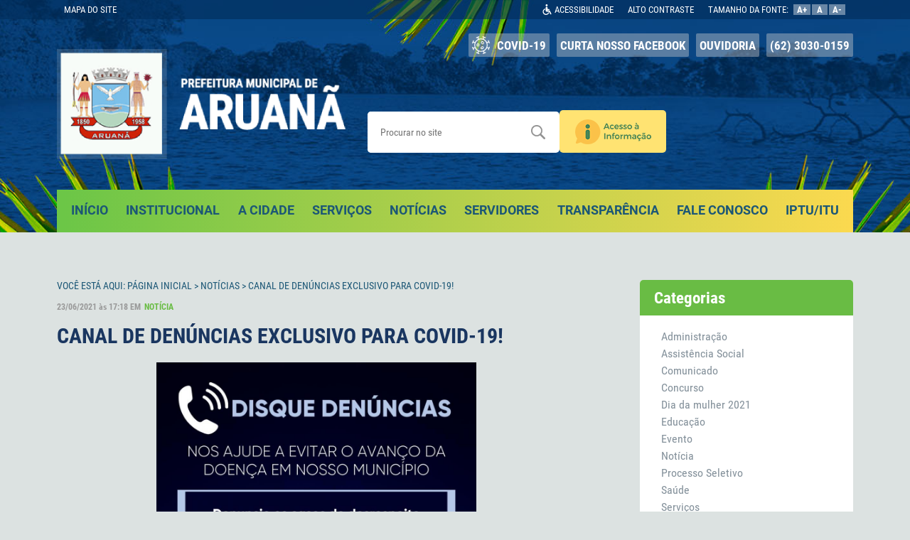

--- FILE ---
content_type: text/html; charset=utf-8
request_url: https://aruana.go.gov.br/noticia/379
body_size: 9612
content:
<!DOCTYPE html>
<html style="font-size: 14px">
<head>
    <meta http-equiv="Content-Type" content="text/html; charset=utf-8" />
<meta property="og:locale" content="pt_BR" />
<meta name="description" content="Página Oficial da Prefeitura Municipal de Aruanã" />
<meta name="keywords" content="" />
<meta name="author" content="Núcleo Desenvolvimento" />
<meta name="copyright" content="2015 - Nucleo Desenvolvimento" />
<meta property="og:image" content="//aruana.go.gov.br/res/midias/img/8565278e3cafa4e79e3bd2e5525c6a4c.png" />
<meta name="viewport" content="width=device-width; initial-scale=1.0; maximum-scale=1.0; user-scalable=0;" />
    <base href="//aruana.go.gov.br/" />    <link rel="shortcut icon" href="//aruana.go.gov.br/res/midias/img/8565278e3cafa4e79e3bd2e5525c6a4c.png"/>    <!-- Fontes -->
    <link rel="stylesheet" type="text/css" href="res/fonts/icones-site/font-face.css"/>
    <link rel="stylesheet" type="text/css" href="res/fonts/icones-acessorapido-aux/styles.css"/>
    <link rel="stylesheet" type="text/css" href="res/fonts/oswald/font-face.css"/>
    <link rel="stylesheet" type="text/css" href="res/fonts/roboto/font-face.css"/>
    <link rel="stylesheet" type="text/css" href="res/fonts/roboto-condensed/font-face.css"/>
    <link rel="shortcut icon" href="res/img/site/icone.png"/>
    <!-- CSS -->
    <link rel="stylesheet" type="text/css" href="res/css/site/estilo.css"/>
    <link rel="stylesheet" type="text/css" href="res/css/site/pluginpopup.css" />
<link rel="stylesheet" type="text/css" href="res/css/site/noticia.css" />
    <!--    <link rel="stylesheet" type="text/css" href="res/css/site/altocontraste.css"/>-->
    <!-- Google tag (gtag.js) -->
<script async src="https://www.googletagmanager.com/gtag/js?id=G-JQ0MBDQ4CZ"></script>
<script>
  window.dataLayer = window.dataLayer || [];
  function gtag(){dataLayer.push(arguments);}
  gtag('js', new Date());

  gtag('config', 'G-JQ0MBDQ4CZ');
</script>
    <script type="text/javascript" src="http://platform.twitter.com/widgets.js"></script>
    <script type="text/javascript" src="http://apis.google.com/js/plusone.js">{
            lang: "pt-BR"
        }</script>
    <title>CANAL DE DENÚNCIAS EXCLUSIVO PARA COVID-19! - Prefeitura Municipal de Aruanã</title>

    <script>
        (function (i, s, o, g, r, a, m) {
            i['GoogleAnalyticsObject'] = r;
            i[r] = i[r] || function () {
                (i[r].q = i[r].q || []).push(arguments)
            }, i[r].l = 1 * new Date();
            a = s.createElement(o),
                m = s.getElementsByTagName(o)[0];
            a.async = 1;
            a.src = g;
            m.parentNode.insertBefore(a, m)
        })(window, document, 'script', 'https://www.google-analytics.com/analytics.js', 'ga');

                ga('create', 'UA-126218119-1', 'auto', {'allowLinker': true});

        ga('require', 'linker');
        ga('linker:autoLink', ['acessoainformacao.aruana.go.gov.br']);

        ga('set', 'page', 'aruana.go.gov.br/noticia/379');
        ga('send', 'pageview');
    </script>

</head>
<body>
<!--popup do plugin de popup-->
<!-- popup fim -->
<div id="fb-root"></div>
<script type="text/javascript">
    window.path_cookie = "/";
</script>
<script>(function (d, s, id) {
        var js, fjs = d.getElementsByTagName(s)[0];
        if (d.getElementById(id)) return;
        js = d.createElement(s);
        js.id = id;
        js.src = "//connect.facebook.net/pt_BR/sdk.js#xfbml=1&version=v2.6&appId=440515106075777";
        fjs.parentNode.insertBefore(js, fjs);
    }(document, 'script', 'facebook-jssdk'));</script>
<header>
    <div class="fundo">
        <div class="container-acesso">
            <div id="ng-integracao-acessibilidade"></div>
        </div>
        <div class="center">
            <a href="home">
                <div class="logo" style="background: url(res/midias/img/8565278e3cafa4e79e3bd2e5525c6a4c.png) center / contain no-repeat;"></div>
            </a>


            <div class="menu-mobile hide"></div>
            <div class="fechar-menu hide"></div>

            <ul class="menu-mob hide">
                <li><a href="home">INÍCIO</a></li>
                <li>A CIDADE
                    <div class="submenu" style="display: none;">
                                                    <a href="pagina/180-historia">História</a>
                                                    <a href="pagina/185-simbolos-municipais">Símbolos Municipais</a>
                                                    <a href="pagina/184-turismo">Turismo</a>
                                                    <a href="pagina/181-arte-e-cultura">Arte e Cultura</a>
                                                    <a href="pagina/182-dados-geograficos">Dados Geográficos</a>
                                                    <a href="https://cidades.ibge.gov.br/brasil/go/aruana/panorama">Dados IBGE</a>
                                            </div>
                </li>
                <li>INSTITUCIONAL
                                            <div class="submenu">
                            <ul>
                                <li><a target="_blank" href=" http://www.aruana.go.gov.br/estrutura_organizacional?id=68" >Gabinete do Prefeito</a></li><li><a target="_blank" href=" http://www.aruana.go.gov.br/estrutura_organizacional?id=70" >Gabinete do Vice-Prefeito</a></li><li><a target="_blank" href=" http://www.aruana.go.gov.br/estrutura_organizacional" >Estrutura Organizacional</a></li><li><a target="" href=" javascript:void();" class="sub-menu3" style="cursor:default" >Secretarias</a>                                        <div class="submain">
                                            <ul>
                                                <li><a target="" href="estrutura_organizacional?id=71" >Secretaria de Administração e Planejamento</a></li><li><a target="" href="estrutura_organizacional?id=87" >Secretaria de Assistência Social</a></li><li><a target="" href="estrutura_organizacional?id=94" >Secretaria de Educação</a></li><li><a target="" href="estrutura_organizacional?id=93" >Diretoria de Esportes</a></li><li><a target="" href="estrutura_organizacional?id=80" >Secretaria de Finanças</a></li><li><a target="" href="estrutura_organizacional?id=85" >Secretaria de Meio Ambiente</a></li><li><a target="" href="estrutura_organizacional?id=92" >Secretaria de Obras</a></li><li><a target="" href="estrutura_organizacional?id=95" >Secretaria de Saúde</a></li><li><a target="" href="estrutura_organizacional?id=84" >Secretaria de Turismo</a></li><li><a target="" href="estrutura_organizacional?id=130" >Previdência</a></li><li><a target="" href="estrutura_organizacional?id=114" >Unidade Eleitoral de Aruanã</a></li>                                            </ul>
                                        </div>
                                        </li>                            </ul>
                        </div>
                                    </li>

                <li>SERVIÇOS
                                            <div class="submenu">
                            <ul>
                                <li><a target="" href=" pagina/205-servicos" >Serviços</a></li><li><a target="_blank" href=" https://www.aruana.go.gov.br/home" >Concursos Públicos</a></li><li><a target="" href=" pagina/204-acesso-a-medicamentos-especiais--alto-custo" >Acesso a Medicamentos Especiais / Alto Custo</a></li><li><a target="" href=" pagina/203-acesso-a-medicamentos-essenciais-lista-rename" >Acesso a Medicamentos Essenciais (Lista RENAME)</a></li><li><a target="" href=" javascript:void(0)" class="sub-menu3" style="cursor:default" >Informações sobre o COVID19</a>                                        <div class="submain">
                                            <ul>
                                                <li><a target="" href="pagina/196-coronavirus" >Coronavírus</a></li><li><a target="" href="pagina/194-notas-tecnicas-" >Notas Técnicas </a></li>                                            </ul>
                                        </div>
                                        </li><li><a target="_blank" href=" https://aruana.megasoftservicos.com.br/cidadao/guias-iptu" >Emissão IPTU</a></li><li><a target="_blank" href=" https://aruana.megasoftservicos.com.br/cidadao/guias-iss" >Emissão de ISS</a></li><li><a target="_blank" href=" https://aruana.megasoftservicos.com.br/cidadao/autent-alvara" >Autenticação de Alvará</a></li><li><a target="_blank" href=" https://aruana.megasoftservicos.com.br/cidadao/emissao-certidao-negat" >Emissão de Certidão Negativa</a></li><li><a target="_blank" href=" https://aruana.megasoftservicos.com.br/cidadao/autent-certidao-negat" >Consulta de Certidão Negativa</a></li><li><a target="_blank" href=" https://aruana.megasoftservicos.com.br/cidadao/emissao-estrato-fiscal" >Emissão de Extrato Fiscal</a></li><li><a target="_blank" href=" https://aruana.megasoftservicos.com.br/cidadao/consultar-protocolo" >Consulta Protocolo</a></li><li><a target="" href=" pagina/197-vtn---valor-de-terra-nua" >VTN - Valor de Terra Nua</a></li><li><a target="_blank" href=" https://aruana.megasoftarrecadanet.com.br/aruana/nfe-municipal/login.jsf" >Nota Fiscal Eletrônica</a></li><li><a target="_blank" href=" https://aruana.megasoftservicos.com.br/cidadao/autent-nota-fiscal-eletronica" >Validar Nota Fiscal Eletrônica</a></li><li><a target="_blank" href=" https://aruana.megasoftservicos.com.br/cidadao/ficha-cadastral" >Emissão de Ficha Cadastral</a></li><li><a target="_blank" href=" https://s3.amazonaws.com/megasoft-manual/arrecadanet/notafiscaleletronica.pdf" >Manual Nota Fiscal Eletrônica</a></li><li><a target="" href=" pagina/183-telefones-teis" >Telefones Úteis</a></li>                            </ul>
                        </div>
                                    </li>
                <li><a href="noticias">NOTÍCIAS</a></li>
                <li>SERVIDORES
                                            <div class="submenu">
                            <ul>
                                <li><a target="_blank" href=" https://www.aruana.go.gov.br/webmail" >Webmail</a></li><li><a target="_blank" href=" https://aruana.megasoftservicos.com.br/servidor/login?returnUrl=%2Fservidor%2Fconsultar-contracheque" >Contracheque</a></li>                            </ul>
                        </div>
                                    </li>
                <li>TRANSPARÊNCIA
                                            <div class="submenu">
                            <ul>
                                <li><a target="_blank" href=" http://acessoainformacao.aruana.go.gov.br/ouvidoria/inicio" >Ouvidoria </a></li><li><a target="_blank" href=" http://www.aruana.go.gov.br/servico-de-informacao-ao-cidadao" >Sic - Serviço de Informação ao Cidadão</a></li><li><a target="_blank" href=" http://acessoainformacao.aruana.go.gov.br/informacao/perguntas" >Perguntas Frequentes</a></li><li><a target="_blank" href=" http://www.aruana.go.gov.br/noticia/331-concurso-publico" >Concurso Público 001/2018</a></li><li><a target="_blank" href=" http://acessoainformacao.aruana.go.gov.br/informacao/licitacoes" >Licitações</a></li><li><a target="_blank" href=" http://acessoainformacao.aruana.go.gov.br/informacao/contratos" >Contratos</a></li><li><a target="_blank" href=" http://acessoainformacao.aruana.go.gov.br/transparencia/folhas" >Folha de Pagamento</a></li><li><a target="_blank" href=" http://acessoainformacao.aruana.go.gov.br/transparencia/receitas" >Receitas</a></li><li><a target="_blank" href=" http://acessoainformacao.aruana.go.gov.br/cidadao/transparencia/despesas" >Despesas</a></li><li><a target="_blank" href=" http://acessoainformacao.aruana.go.gov.br/cidadao/transparencia/diarias" >Diárias e Passagnes</a></li><li><a target="_blank" href=" http://acessoainformacao.aruana.go.gov.br/resp_fiscal/balancos" >Balanço Geral Anual</a></li><li><a target="_blank" href=" http://acessoainformacao.aruana.go.gov.br/resp_fiscal/rreos" >Responsabilidade Fiscal</a></li>                            </ul>
                        </div>
                                    </li>
                <li><a href="contato">FALE CONOSCO</a></li>
                <li><a href="https://aruana.megasoftservicos.com.br/cidadao/guias-iptu" target="_blank"
                       title="IPTU/ITU">IPTU/ITU</a></li>

            </ul>


            <div class="dir">
                <div class="detalhes">
                    <a href="https://www.aruana.go.gov.br/pagina/196-coronavirus" id="covid"><img
                            src="res/img/site/icon-corona.png" alt="COVID-19">COVID-19</a>
                    <a href="https://www.facebook.com/prefeituraaruana/" target="_BLANK">
                        <div class="face">CURTA NOSSO FACEBOOK</div>
                    </a>
                    <a href="http://acessoainformacao.aruana.go.gov.br/ouvidoria/sugestao?_ga=2.78582804.185879107.1561486212-171036113.1556041363"
                       target="_BLANK">
                        <div class="ouvidoria">OUVIDORIA</div>
                    </a>
                    <div class="fone">(62) 3030-0159</div>
                </div>

                <div class="dir-bottom">
                    <div class="pesquisa">
                        <form action="buscar/">
                            <input type="text" name="b" placeholder="Procurar no site">
                            <button type="submit" class="icon-search"></button>
                        </form>
                    </div>

                    <div class="ai" id="abrir-acesso">
                        <div class="acessoainformacao ">
                            <div class="sub">
                                <div class="invisible"></div>
                                <div class="setinha"></div>
                                <div class="menu-grande">
                                    <div class="barra">
                                        <h1>ACESSO À INFORMAÇÃO</h1>
                                        <div class="fechar"></div>
                                    </div>

                                                                                <div class="item">
                                                                                                        <div class="titulo">Informações Institucionais</div>
                                                        <ul>                                                            <li><a target="_blank"
                                                                   href="https://acessoainformacao.aruana.go.gov.br/cidadao/informacao/estruturaorganizacional">Estrutura Organizacional</a></li>
                                                                                                                    <li><a target="_blank"
                                                                   href="https://acessoainformacao.aruana.go.gov.br/cidadao/ouvidoria/perguntas">Perguntas Frequentes</a></li>
                                                                                                                    <li><a target="_blank"
                                                                   href="https://radardatransparencia.atricon.org.br">Radar da Transparência</a></li>
                                                        </ul>                                                                                                            <div class="titulo">Despesas</div>
                                                        <ul>                                                            <li><a target="_blank"
                                                                   href="https://acessoainformacao.aruana.go.gov.br/cidadao/transparencia/despesas">Despesas</a></li>
                                                                                                                    <li><a target="_blank"
                                                                   href="https://acessoainformacao.aruana.go.gov.br/cidadao/transparencia/mgpagamentos">Pagamentos</a></li>
                                                                                                                    <li><a target="_blank"
                                                                   href="https://acessoainformacao.aruana.go.gov.br/cidadao/transparencia/compras">Compras</a></li>
                                                        </ul>                                                                                                            <div class="titulo">Diárias</div>
                                                        <ul>                                                            <li><a target="_blank"
                                                                   href="https://acessoainformacao.aruana.go.gov.br/cidadao/transparencia/sgdiarias">Diárias e Passagens</a></li>
                                                                                                                    <li><a target="_blank"
                                                                   href="https://acessoainformacao.aruana.go.gov.br/cidadao/transparencia/tabeladiarias">Tabela de Valores de Diárias</a></li>
                                                        </ul>                                                                                                            <div class="titulo">Obras</div>
                                                        <ul>                                                            <li><a target="_blank"
                                                                   href="https://acessoainformacao.aruana.go.gov.br/cidadao/informacao/obras">Acompanhamento de Obras</a></li>
                                                                                                                    <li><a target="_blank"
                                                                   href="https://acessoainformacao.aruana.go.gov.br/cidadao/informacao/obras_paralisadas">Consulta de Obras Paralisadas</a></li>
                                                        </ul>                                                                                                            <div class="titulo">Ouvidoria</div>
                                                        <ul>                                                            <li><a target="_blank"
                                                                   href="https://acessoainformacao.aruana.go.gov.br/cidadao/ouvidoria/inicio">Início</a></li>
                                                                                                                    <li><a target="_blank"
                                                                   href="https://acessoainformacao.aruana.go.gov.br/cidadao/ouvidoria/solicitacaoservico">Solicitação</a></li>
                                                                                                                    <li><a target="_blank"
                                                                   href="https://acessoainformacao.aruana.go.gov.br/cidadao/ouvidoria/elogio">Elogios</a></li>
                                                                                                                    <li><a target="_blank"
                                                                   href="https://acessoainformacao.aruana.go.gov.br/cidadao/ouvidoria/sugestao">Sugestões</a></li>
                                                                                                                    <li><a target="_blank"
                                                                   href="https://acessoainformacao.aruana.go.gov.br/cidadao/ouvidoria/reclamacao">Reclamações</a></li>
                                                                                                                    <li><a target="_blank"
                                                                   href="https://acessoainformacao.aruana.go.gov.br/cidadao/ouvidoria/denuncia">Denúncias</a></li>
                                                                                                                    <li><a target="_blank"
                                                                   href="https://acessoainformacao.aruana.go.gov.br/cidadao/outras_informacoes/mp/id=8">Carta de Serviços aos Usuários</a></li>
                                                        </ul>                                                                                                            <div class="titulo">Emendas Parlamentares</div>
                                                        <ul>                                                            <li><a target="_blank"
                                                                   href="https://acessoainformacao.aruana.go.gov.br/cidadao/informacao/emendas_parlamentares">Emendas Parlamentares</a></li>
                                                                                                                    <li><a target="_blank"
                                                                   href="https://acessoainformacao.aruana.go.gov.br/cidadao/informacao/emendas_pix">Emendas Pix</a></li>
                                                        </ul>                                                                                                            <div class="titulo">Outras Informações</div>
                                                        <ul>                                                            <li><a target="_blank"
                                                                   href="https://acessoainformacao.aruana.go.gov.br/cidadao/outras_informacoes/planosmunicipais">Planos Municipais</a></li>
                                                                                                                    <li><a target="_blank"
                                                                   href="https://acessoainformacao.aruana.go.gov.br/cidadao/p/referencias_normativas">Referências Normativas</a></li>
                                                                                                                    <li><a target="_blank"
                                                                   href="https://acessoainformacao.aruana.go.gov.br/cidadao/p/glossario">Glossário e Termos Técnicos</a></li>
                                                                                                                    <li><a target="_blank"
                                                                   href="https://acessoainformacao.aruana.go.gov.br/">Página Oficial</a></li>
                                                        </ul>                                                                                                </div>
                                                                                        <div class="item">
                                                                                                        <div class="titulo">Atos Normativos</div>
                                                        <ul>                                                            <li><a target="_blank"
                                                                   href="https://acessoainformacao.aruana.go.gov.br/cidadao/legislacao/portarias">Portarias</a></li>
                                                                                                                    <li><a target="_blank"
                                                                   href="https://acessoainformacao.aruana.go.gov.br/cidadao/legislacao/decretos">Decretos</a></li>
                                                                                                                    <li><a target="_blank"
                                                                   href="https://acessoainformacao.aruana.go.gov.br/cidadao/legislacao/leis">Leis</a></li>
                                                                                                                    <li><a target="_blank"
                                                                   href="https://acessoainformacao.aruana.go.gov.br/cidadao/atos_adm/mp/id=9">Atas</a></li>
                                                        </ul>                                                                                                            <div class="titulo">Convênios e Transferências</div>
                                                        <ul>                                                            <li><a target="_blank"
                                                                   href="https://acessoainformacao.aruana.go.gov.br/cidadao/informacao/convenios_tr">Convênios e Transferências Recebidas</a></li>
                                                                                                                    <li><a target="_blank"
                                                                   href="https://acessoainformacao.aruana.go.gov.br/cidadao/informacao/convenios_tc">Convênios e Transferências Concedidas</a></li>
                                                                                                                    <li><a target="_blank"
                                                                   href="https://acessoainformacao.aruana.go.gov.br/cidadao/informacao/parcerias_acordos">Parcerias, Acordos e Outros Termos</a></li>
                                                                                                                    <li><a target="_blank"
                                                                   href="https://acessoainformacao.aruana.go.gov.br/cidadao/transparencia/transferencias_mg">Transferências Recebidas</a></li>
                                                                                                                    <li><a target="_blank"
                                                                   href="https://acessoainformacao.aruana.go.gov.br/cidadao/transparencia/transferencias_concedidas_mg">Transferências Concedidas</a></li>
                                                        </ul>                                                                                                            <div class="titulo">Licitações</div>
                                                        <ul>                                                            <li><a target="_blank"
                                                                   href="https://acessoainformacao.aruana.go.gov.br/cidadao/informacao/licitacoes_mg">Licitações</a></li>
                                                                                                                    <li><a target="_blank"
                                                                   href="https://acessoainformacao.aruana.go.gov.br/cidadao/informacao/licitacoes_fd_mg">Licitações Fracassadas e Desertas</a></li>
                                                                                                                    <li><a target="_blank"
                                                                   href="https://acessoainformacao.aruana.go.gov.br/cidadao/informacao/dispensas_mg">Dispensas e Inexigibilidades</a></li>
                                                                                                                    <li><a target="_blank"
                                                                   href="https://acessoainformacao.aruana.go.gov.br/cidadao/informacao/plano_anual_contratacoes">Plano de Contratações Anual (PCA)</a></li>
                                                                                                                    <li><a target="_blank"
                                                                   href="https://acessoainformacao.aruana.go.gov.br/cidadao/informacao/sancoes_administrativas">Sanções Administrativas</a></li>
                                                                                                                    <li><a target="_blank"
                                                                   href="https://acessoainformacao.aruana.go.gov.br/cidadao/informacao/mp/id=7">Avisos de Dispensas</a></li>
                                                        </ul>                                                                                                            <div class="titulo">Planejamento e Prestação de Contas</div>
                                                        <ul>                                                            <li><a target="_blank"
                                                                   href="https://acessoainformacao.aruana.go.gov.br/cidadao/resp_fiscal/balancos_mg">Prestação de Contas (Balanço Anual)</a></li>
                                                                                                                    <li><a target="_blank"
                                                                   href="https://acessoainformacao.aruana.go.gov.br/cidadao/resp_fiscal/relatorios_circunstanciados">Relatório de Gestão (Circunstanciado)</a></li>
                                                                                                                    <li><a target="_blank"
                                                                   href="https://acessoainformacao.aruana.go.gov.br/cidadao/resp_fiscal/tcpareceres">Parecer do Tribunal de Contas</a></li>
                                                                                                                    <li><a target="_blank"
                                                                   href="https://acessoainformacao.aruana.go.gov.br/cidadao/resp_fiscal/julgamento_contas">Julgamento de Contas pelo legislativo</a></li>
                                                                                                                    <li><a target="_blank"
                                                                   href="https://acessoainformacao.aruana.go.gov.br/cidadao/resp_fiscal/rgf_mg">Relatórios de Gestão Fiscal</a></li>
                                                                                                                    <li><a target="_blank"
                                                                   href="https://acessoainformacao.aruana.go.gov.br/cidadao/resp_fiscal/rreo_mg">Relatórios Resumido de Execução Orçamentária</a></li>
                                                                                                                    <li><a target="_blank"
                                                                   href="https://acessoainformacao.aruana.go.gov.br/cidadao/outras_informacoes/plano_estrategico">Plano Estratégico</a></li>
                                                                                                                    <li><a target="_blank"
                                                                   href="https://acessoainformacao.aruana.go.gov.br/cidadao/resp_fiscal/planejamento_mg">Planejamento Orçamentário</a></li>
                                                                                                                    <li><a target="_blank"
                                                                   href="https://acessoainformacao.aruana.go.gov.br/cidadao/resp_fiscal/sgriscosfiscais">Metas e Riscos Fiscais</a></li>
                                                        </ul>                                                                                                            <div class="titulo">LGPD e Governo Digital</div>
                                                        <ul>                                                            <li><a target="_blank"
                                                                   href="https://acessoainformacao.aruana.go.gov.br/cidadao/outras_informacoes/encarregado_lgpd">Encarregado LGPD</a></li>
                                                                                                                    <li><a target="_blank"
                                                                   href="https://acessoainformacao.aruana.go.gov.br/cidadao/p/politica_privacidade">Política de Privacidade</a></li>
                                                                                                                    <li><a target="_blank"
                                                                   href="https://aruana.go.gov.br/pagina/205">Serviços</a></li>
                                                                                                                    <li><a target="_blank"
                                                                   href="https://acessoainformacao.aruana.go.gov.br/cidadao/outras_informacoes/acesso_automatizado">Acesso automatizado (API)</a></li>
                                                                                                                    <li><a target="_blank"
                                                                   href="https://acessoainformacao.aruana.go.gov.br/cidadao/legislacao/decreto/id=2489">Regulamentação Lei do Governo Digital</a></li>
                                                                                                                    <li><a target="_blank"
                                                                   href="https://acessoainformacao.aruana.go.gov.br/cidadao/outras_informacoes/pesquisas_satisfacao">Pesquisas de Satisfação</a></li>
                                                        </ul>                                                                                                            <div class="titulo">Saúde</div>
                                                        <ul>                                                            <li><a target="_blank"
                                                                   href="https://acessoainformacao.aruana.go.gov.br/cidadao/outras_informacoes/plano_municipal_saude">Plano Municipal de Saúde</a></li>
                                                                                                                    <li><a target="_blank"
                                                                   href="https://acessoainformacao.aruana.go.gov.br/cidadao/outras_informacoes/programacao_anual_saude">Programação Anual da Saúde</a></li>
                                                                                                                    <li><a target="_blank"
                                                                   href="https://acessoainformacao.aruana.go.gov.br/cidadao/outras_informacoes/relatoriosanualdegestao">Relatório de Gestão da Saúde</a></li>
                                                                                                                    <li><a target="_blank"
                                                                   href="https://acessoainformacao.aruana.go.gov.br/cidadao/outras_informacoes/escalasmedicas">Serviços de Saúde (Escalas)</a></li>
                                                                                                                    <li><a target="_blank"
                                                                   href="https://acessoainformacao.aruana.go.gov.br/cidadao/outras_informacoes/medicamentos_sus">Lista de Medicamentos SUS</a></li>
                                                                                                                    <li><a target="_blank"
                                                                   href="https://acessoainformacao.aruana.go.gov.br/cidadao/outras_informacoes/medicamentos_altocusto">Medicamentos de Alto Custo</a></li>
                                                                                                                    <li><a target="_blank"
                                                                   href="https://acessoainformacao.aruana.go.gov.br/cidadao/outras_informacoes/estoque_medicamentos_farmacias">Estoques de Medicamentos das Farmácias Públicas</a></li>
                                                                                                                    <li><a target="_blank"
                                                                   href="https://acessoainformacao.aruana.go.gov.br/cidadao/outras_informacoes/lista_espera_regulacoes">Lista de Espera da Regulação Municipal</a></li>
                                                                                                                    <li><a target="_blank"
                                                                   href="https://indicadores.saude.go.gov.br/public/transparencia_regulacao.html">Lista de Espera da Regulação Estadual</a></li>
                                                        </ul>                                                                                                </div>
                                                                                        <div class="item">
                                                                                                        <div class="titulo">Receitas</div>
                                                        <ul>                                                            <li><a target="_blank"
                                                                   href="https://acessoainformacao.aruana.go.gov.br/cidadao/transparencia/sgreceitas">Receitas</a></li>
                                                                                                                    <li><a target="_blank"
                                                                   href="https://acessoainformacao.aruana.go.gov.br/cidadao/transparencia/divida_ativa_mg">Inscritos em Dívida Ativa</a></li>
                                                        </ul>                                                                                                            <div class="titulo">Recursos Humanos</div>
                                                        <ul>                                                            <li><a target="_blank"
                                                                   href="https://acessoainformacao.aruana.go.gov.br/cidadao/transparencia/mgservidores">Folha de Pagamento</a></li>
                                                                                                                    <li><a target="_blank"
                                                                   href="https://acessoainformacao.aruana.go.gov.br/cidadao/transparencia/padraoremuneratorio">Padrão Remuneratório</a></li>
                                                                                                                    <li><a target="_blank"
                                                                   href="https://acessoainformacao.aruana.go.gov.br/cidadao/outras_informacoes/lista_estagiarios">Lista de Estagiários</a></li>
                                                                                                                    <li><a target="_blank"
                                                                   href="https://acessoainformacao.aruana.go.gov.br/cidadao/outras_informacoes/lista_terceirizados">Lista de Terceirizados</a></li>
                                                                                                                    <li><a target="_blank"
                                                                   href="https://acessoainformacao.aruana.go.gov.br/cidadao/concursos_selecoes/concursos">Concursos Públicos</a></li>
                                                                                                                    <li><a target="_blank"
                                                                   href="https://acessoainformacao.aruana.go.gov.br/cidadao/concursos_selecoes/selecoes">Processos Seletivos</a></li>
                                                                                                                    <li><a target="_blank"
                                                                   href="https://acessoainformacao.aruana.go.gov.br/cidadao/concursos_selecoes/eleicoes">Eleição de Conselhos Municipais</a></li>
                                                                                                                    <li><a target="_blank"
                                                                   href="https://acessoainformacao.aruana.go.gov.br/cidadao/concursos_selecoes/mp/id=6">Contratos de Processos Seletivos</a></li>
                                                        </ul>                                                                                                            <div class="titulo">Contratos</div>
                                                        <ul>                                                            <li><a target="_blank"
                                                                   href="https://acessoainformacao.aruana.go.gov.br/cidadao/informacao/contratos_mg">Contratos</a></li>
                                                                                                                    <li><a target="_blank"
                                                                   href="https://acessoainformacao.aruana.go.gov.br/cidadao/informacao/fiscais_contratos_mg">Fiscais de Contratos</a></li>
                                                                                                                    <li><a target="_blank"
                                                                   href="https://acessoainformacao.aruana.go.gov.br/cidadao/informacao/ordem_cronologica_pagamentos_mg">Ordem Cronológica de Pagamentos</a></li>
                                                        </ul>                                                                                                            <div class="titulo">SIC</div>
                                                        <ul>                                                            <li><a target="_blank"
                                                                   href="https://acessoainformacao.aruana.go.gov.br/cidadao/informacao/sic">SIC - Serviço de Informação ao Cidadão</a></li>
                                                                                                                    <li><a target="_blank"
                                                                   href="http://acessoainformacao.aruana.go.gov.br/legislacao/decreto/id=1843">Regulamentação da LAI</a></li>
                                                                                                                    <li><a target="_blank"
                                                                   href="https://acessoainformacao.aruana.go.gov.br/impressao/relatorio_sic">Relatório Estatístico do e-SIC</a></li>
                                                                                                                    <li><a target="_blank"
                                                                   href="https://acessoainformacao.aruana.go.gov.br/ouvidoria/infoclassificadas">Informações Classificadas como Sigilosas</a></li>
                                                                                                                    <li><a target="_blank"
                                                                   href="https://acessoainformacao.aruana.go.gov.br/ouvidoria/infodesclassificadas">Informações Desclassificadas como Sigilosas</a></li>
                                                        </ul>                                                                                                            <div class="titulo">Renúncia de Receita</div>
                                                        <ul>                                                            <li><a target="_blank"
                                                                   href="https://acessoainformacao.aruana.go.gov.br/cidadao/resp_fiscal/renunciareceita">Renúncias Fiscais</a></li>
                                                                                                                    <li><a target="_blank"
                                                                   href="https://acessoainformacao.aruana.go.gov.br/cidadao/resp_fiscal/renuncias_pormenorizadas">Renúncias Pormenorizadas</a></li>
                                                                                                                    <li><a target="_blank"
                                                                   href="https://acessoainformacao.aruana.go.gov.br/cidadao/transparencia/incentivos_projetos_culturais">Renúncias por Incentivos Culturais</a></li>
                                                        </ul>                                                                                                            <div class="titulo">Educação</div>
                                                        <ul>                                                            <li><a target="_blank"
                                                                   href="https://acessoainformacao.aruana.go.gov.br/cidadao/outras_informacoes/plano_municipal_educacao">Plano Municipal de Educação Relatório de Resultados</a></li>
                                                                                                                    <li><a target="_blank"
                                                                   href="https://acessoainformacao.aruana.go.gov.br/cidadao/outras_informacoes/lista_espera_creches">Lista de espera em creches</a></li>
                                                        </ul>                                                                                                </div>
                                                                            </div>
                            </div>
                        </div>
                    </div>
                </div>

            </div>
            <div class="menu">
                <div class="icon-close"><span></span><span></span></div>

                <ul>
                    <li><a href="home">INÍCIO</a></li>
                    <li><a class="sub-mobile" href="javascript:void(0)" onclick="function(e){e.preventDefault()}"
                           style="cursor: default;">INSTITUCIONAL</a>
                                                    <div class="submenu">
                                <ul>
                                    <li><a target="_blank" href=" http://www.aruana.go.gov.br/estrutura_organizacional?id=68" >Gabinete do Prefeito</a></li><li><a target="_blank" href=" http://www.aruana.go.gov.br/estrutura_organizacional?id=70" >Gabinete do Vice-Prefeito</a></li><li><a target="_blank" href=" http://www.aruana.go.gov.br/estrutura_organizacional" >Estrutura Organizacional</a></li><li><a target="" href=" javascript:void();" class="sub-menu3" style="cursor:default" >Secretarias</a>                                            <div class="submenu1">
                                                <ul>

                                                    <li><a target="" href="estrutura_organizacional?id=71" >Secretaria de Administração e Planejamento</a></li><li><a target="" href="estrutura_organizacional?id=87" >Secretaria de Assistência Social</a></li><li><a target="" href="estrutura_organizacional?id=94" >Secretaria de Educação</a></li><li><a target="" href="estrutura_organizacional?id=93" >Diretoria de Esportes</a></li><li><a target="" href="estrutura_organizacional?id=80" >Secretaria de Finanças</a></li><li><a target="" href="estrutura_organizacional?id=85" >Secretaria de Meio Ambiente</a></li><li><a target="" href="estrutura_organizacional?id=92" >Secretaria de Obras</a></li><li><a target="" href="estrutura_organizacional?id=95" >Secretaria de Saúde</a></li><li><a target="" href="estrutura_organizacional?id=84" >Secretaria de Turismo</a></li><li><a target="" href="estrutura_organizacional?id=130" >Previdência</a></li><li><a target="" href="estrutura_organizacional?id=114" >Unidade Eleitoral de Aruanã</a></li>                                                </ul>
                                            </div>
                                            </li>                                </ul>
                            </div>
                                            </li>
                    <li><a class="sub-mobile" href="javascript:void(0)" onclick="function(e){e.preventDefault()}"
                           style="cursor: default;">A CIDADE</a>
                                                    <div class="submenu">
                                <ul>
                                    <li><a target="" href=" pagina/180-historia" >História</a></li><li><a target="" href=" pagina/185-simbolos-municipais" >Símbolos Municipais</a></li><li><a target="" href=" pagina/184-turismo" >Turismo</a></li><li><a target="" href=" pagina/181-arte-e-cultura" >Arte e Cultura</a></li><li><a target="" href=" pagina/182-dados-geograficos" >Dados Geográficos</a></li><li><a target="_blank" href=" https://cidades.ibge.gov.br/brasil/go/aruana/panorama" >Dados IBGE</a></li>                                </ul>
                            </div>
                                            </li>
                    <li><a class="sub-mobile" href="javascript:void(0)" onclick="function(e){e.preventDefault()}"
                           style="cursor: default;">SERVIÇOS</a>
                                                    <div class="submenu">
                                <ul>
                                    <li><a href=" pagina/205-servicos" >Serviços</a></li><li><a href=" https://www.aruana.go.gov.br/home" >Concursos Públicos</a></li><li><a href=" pagina/204-acesso-a-medicamentos-especiais--alto-custo" >Acesso a Medicamentos Especiais / Alto Custo</a></li><li><a href=" pagina/203-acesso-a-medicamentos-essenciais-lista-rename" >Acesso a Medicamentos Essenciais (Lista RENAME)</a></li><li><a href=" javascript:void(0)" class="sub-menu3" style="cursor:default" >Informações sobre o COVID19</a>                                            <div class="submenu1">
                                                <!--                                                <div class="setinha2"></div>-->
                                                <ul>
                                                    <li><a href="pagina/196-coronavirus">Coronavírus</a></li><li><a href="pagina/194-notas-tecnicas-">Notas Técnicas </a></li>                                                </ul>
                                            </div>
                                            </li><li><a href=" https://aruana.megasoftservicos.com.br/cidadao/guias-iptu" >Emissão IPTU</a></li><li><a href=" https://aruana.megasoftservicos.com.br/cidadao/guias-iss" >Emissão de ISS</a></li><li><a href=" https://aruana.megasoftservicos.com.br/cidadao/autent-alvara" >Autenticação de Alvará</a></li><li><a href=" https://aruana.megasoftservicos.com.br/cidadao/emissao-certidao-negat" >Emissão de Certidão Negativa</a></li><li><a href=" https://aruana.megasoftservicos.com.br/cidadao/autent-certidao-negat" >Consulta de Certidão Negativa</a></li><li><a href=" https://aruana.megasoftservicos.com.br/cidadao/emissao-estrato-fiscal" >Emissão de Extrato Fiscal</a></li><li><a href=" https://aruana.megasoftservicos.com.br/cidadao/consultar-protocolo" >Consulta Protocolo</a></li><li><a href=" pagina/197-vtn---valor-de-terra-nua" >VTN - Valor de Terra Nua</a></li><li><a href=" https://aruana.megasoftarrecadanet.com.br/aruana/nfe-municipal/login.jsf" >Nota Fiscal Eletrônica</a></li><li><a href=" https://aruana.megasoftservicos.com.br/cidadao/autent-nota-fiscal-eletronica" >Validar Nota Fiscal Eletrônica</a></li><li><a href=" https://aruana.megasoftservicos.com.br/cidadao/ficha-cadastral" >Emissão de Ficha Cadastral</a></li><li><a href=" https://s3.amazonaws.com/megasoft-manual/arrecadanet/notafiscaleletronica.pdf" >Manual Nota Fiscal Eletrônica</a></li><li><a href=" pagina/183-telefones-teis" >Telefones Úteis</a></li>                                </ul>
                            </div>
                                            </li>
                    <li><a href="noticias">NOTÍCIAS</a></li>
                    <li>
                        <a class="sub-mobile" href="javascript:void(0)" onclick="function(e){e.preventDefault()}"
                           style="cursor: default;">SERVIDORES</a>
                                                    <div class="submenu">
                                <ul>
                                    <li><a target="_blank" href=" https://www.aruana.go.gov.br/webmail" >Webmail</a></li><li><a target="_blank" href=" https://aruana.megasoftservicos.com.br/servidor/login?returnUrl=%2Fservidor%2Fconsultar-contracheque" >Contracheque</a></li>                                </ul>
                            </div>
                                            </li>
                    <li><a class="sub-mobile" href="javascript:void(0)" onclick="function(e){e.preventDefault()}"
                           style="cursor: default;">TRANSPARÊNCIA</a>
                                                    <div class="submenu">
                                <ul>
                                    <li><a target="_blank" href=" http://acessoainformacao.aruana.go.gov.br/ouvidoria/inicio" >Ouvidoria </a></li><li><a target="_blank" href=" http://www.aruana.go.gov.br/servico-de-informacao-ao-cidadao" >Sic - Serviço de Informação ao Cidadão</a></li><li><a target="_blank" href=" http://acessoainformacao.aruana.go.gov.br/informacao/perguntas" >Perguntas Frequentes</a></li><li><a target="_blank" href=" http://www.aruana.go.gov.br/noticia/331-concurso-publico" >Concurso Público 001/2018</a></li><li><a target="_blank" href=" http://acessoainformacao.aruana.go.gov.br/informacao/licitacoes" >Licitações</a></li><li><a target="_blank" href=" http://acessoainformacao.aruana.go.gov.br/informacao/contratos" >Contratos</a></li><li><a target="_blank" href=" http://acessoainformacao.aruana.go.gov.br/transparencia/folhas" >Folha de Pagamento</a></li><li><a target="_blank" href=" http://acessoainformacao.aruana.go.gov.br/transparencia/receitas" >Receitas</a></li><li><a target="_blank" href=" http://acessoainformacao.aruana.go.gov.br/cidadao/transparencia/despesas" >Despesas</a></li><li><a target="_blank" href=" http://acessoainformacao.aruana.go.gov.br/cidadao/transparencia/diarias" >Diárias e Passagnes</a></li><li><a target="_blank" href=" http://acessoainformacao.aruana.go.gov.br/resp_fiscal/balancos" >Balanço Geral Anual</a></li><li><a target="_blank" href=" http://acessoainformacao.aruana.go.gov.br/resp_fiscal/rreos" >Responsabilidade Fiscal</a></li>                                </ul>
                            </div>
                                            </li>
                    <li><a href="contato">FALE CONOSCO</a></li>
                    <li><a href="https://aruana.megasoftservicos.com.br/cidadao/guias-iptu" target="_blank"
                           title="IPTU/ITU">IPTU/ITU</a></li>
                </ul>
            </div>

        </div>
    </div>

    </div>
</header>

<main>
    <div class="not">
    <div class="sociais">

        <div class="categorias ">
            <div class="barra">
                <h1>Categorias</h1>
            </div>

            
                <li><a href="noticias/1/57">Administração</a></li>

            
                <li><a href="noticias/1/56">Assistência Social</a></li>

            
                <li><a href="noticias/1/58">Comunicado </a></li>

            
                <li><a href="noticias/1/54">Concurso</a></li>

            
                <li><a href="noticias/1/61">Dia da mulher 2021</a></li>

            
                <li><a href="noticias/1/4">Educação</a></li>

            
                <li><a href="noticias/1/48">Evento</a></li>

            
                <li><a href="noticias/1/1">Notícia</a></li>

            
                <li><a href="noticias/1/50">Processo Seletivo</a></li>

            
                <li><a href="noticias/1/3">Saúde</a></li>

            
                <li><a href="noticias/1/49">Serviços</a></li>

            
                <li><a href="noticias/1/5">Serviços Urbanos</a></li>

            
                <li><a href="noticias/1/2">Turismo</a></li>

                    </div>

    </div>
    <div class="left">
        <div id="ng-integracao-lista-paginas"></div>
        <div class="cat-data">
            <div class="data">23/06/2021 às 17:18 EM</div>
            <div class="cat">Notícia</div>
        </div>
        <h1 class="page-title">CANAL DE DENÚNCIAS EXCLUSIVO PARA COVID-19!</h1>
        <div class="capa" style="background: url('res/midias/img/91b4352d106dfa22057a14d5859fde81.jpeg?x=0&y=0&w=1000&h=1000') center / contain  no-repeat;" ></div>
        <div class="texto">
            <p>Aten&ccedil;&atilde;o popula&ccedil;&atilde;o de Aruan&atilde;!<br />CANAL DE DEN&Uacute;NCIAS EXCLUSIVO PARA COVID-19!<br />A partir de 24/06/2021, qualquer cidad&atilde;o poder&aacute; ligar no 62 9 9574-2668 para denunciar EXCLUSIVAMENTE DESRESPEITO &Agrave;S MEDIDAS PREVENTIVAS AO COVID-19. <br />Trata-se de canal exclusivo para tratamento de assuntos relativos ao COVID-19, seja aus&ecirc;ncia de uso de m&aacute;scara, desrespeito ao toque de recolher, aus&ecirc;ncia de distanciamento social, clientes sem m&aacute;scara no com&eacute;rcio em geral, dentre outros questionamentos.<br />A Prefeitura n&atilde;o mede esfor&ccedil;os no combate ao COVID, mas &eacute; necess&aacute;ria colabora&ccedil;&atilde;o de todos os cidad&atilde;os tamb&eacute;m no &acirc;mbito individual.<br />Usem m&aacute;scara!!!<br />Protejam a si mesmos e a sua fam&iacute;lia!<br />Uma m&aacute;scara pode salvar vidas!<br />Luta constante!</p>        </div>

        <div class="galerias">
                        <ul class="imagens">
                            </ul>

                        <ul class="videos">
                            </ul>

                        <ul class="audios">
                            </ul>

                        <ul class="anexos">
                            </ul>
        </div>

        <div class="comentarios">
            <div class="fb-comments" data-href="http://aruana.go.gov.br/noticia/379" data-width="100%"
        </div>

    </div>

</div></main>

<footer>
    <div class="cont-img">
        <div class="centro">
            <div class="info">
                <div class="pref">
                    <div class="cont-logo">
                        <div class="logo" style="background: url(res/midias/img/8565278e3cafa4e79e3bd2e5525c6a4c.png) center / contain no-repeat;"></div>
                    </div>
                    <!--                    <div class="slogan">-->
                    <!--                        CUIDANDO<br /> DO PRESENTE<br /><b>CONSTRUINDO <br />O FUTURO<br />-->
                    <!--                    </div>-->
                </div>
                <div class="sociais">
                    <div class="fone item-social">
                        (62) 3030-0159                        <div class="imgfone">
                        </div>
                    </div>
                    <div class="mail item-social">
                        <div class="text">
                            prefeitura@aruana@go.gov.br |<br> Arrecadação: Ctmarb@hotmail.com                        </div>
                        <div class="imgmail">
                        </div>
                    </div>
                    <div class="faceb item-social">
                        <a href="https://www.facebook.com/prefeituraaruana/">Curta Nosso Facebook</a>
                        <div class="imgface">
                        </div>
                    </div>
                </div>

                <div class="colunas">
                    <div class="col">
                        <h1>ARUANÃ</h1>
                                                    <li><a href="pagina/180-historia">História</a></li>
                                                    <li><a href="pagina/185-simbolos-municipais">Símbolos Municipais</a></li>
                                                    <li><a href="pagina/184-turismo">Turismo</a></li>
                                                    <li><a href="pagina/181-arte-e-cultura">Arte e Cultura</a></li>
                                                    <li><a href="pagina/182-dados-geograficos">Dados Geográficos</a></li>
                                                    <li><a href="https://cidades.ibge.gov.br/brasil/go/aruana/panorama">Dados IBGE</a></li>
                                            </div>
                    <div class="col">
                        <h1>SERVIÇOS</h1>
                                                    <li><a href="pagina/205-servicos">Serviços</a></li>
                                                    <li><a href="https://www.aruana.go.gov.br/home">Concursos Públicos</a></li>
                                                    <li><a href="pagina/204-acesso-a-medicamentos-especiais--alto-custo">Acesso a Medicamentos Especiais / Alto Custo</a></li>
                                                    <li><a href="pagina/203-acesso-a-medicamentos-essenciais-lista-rename">Acesso a Medicamentos Essenciais (Lista RENAME)</a></li>
                                                    <li><a href="javascript:void(0)">Informações sobre o COVID19</a></li>
                                                    <li><a href="https://aruana.megasoftservicos.com.br/cidadao/guias-iptu">Emissão IPTU</a></li>
                                                    <li><a href="https://aruana.megasoftservicos.com.br/cidadao/guias-iss">Emissão de ISS</a></li>
                                                    <li><a href="https://aruana.megasoftservicos.com.br/cidadao/autent-alvara">Autenticação de Alvará</a></li>
                                                    <li><a href="https://aruana.megasoftservicos.com.br/cidadao/emissao-certidao-negat">Emissão de Certidão Negativa</a></li>
                                                    <li><a href="https://aruana.megasoftservicos.com.br/cidadao/autent-certidao-negat">Consulta de Certidão Negativa</a></li>
                                                    <li><a href="https://aruana.megasoftservicos.com.br/cidadao/emissao-estrato-fiscal">Emissão de Extrato Fiscal</a></li>
                                                    <li><a href="https://aruana.megasoftservicos.com.br/cidadao/consultar-protocolo">Consulta Protocolo</a></li>
                                                    <li><a href="pagina/197-vtn---valor-de-terra-nua">VTN - Valor de Terra Nua</a></li>
                                                    <li><a href="https://aruana.megasoftarrecadanet.com.br/aruana/nfe-municipal/login.jsf">Nota Fiscal Eletrônica</a></li>
                                                    <li><a href="https://aruana.megasoftservicos.com.br/cidadao/autent-nota-fiscal-eletronica">Validar Nota Fiscal Eletrônica</a></li>
                                                    <li><a href="https://aruana.megasoftservicos.com.br/cidadao/ficha-cadastral">Emissão de Ficha Cadastral</a></li>
                                                    <li><a href="https://s3.amazonaws.com/megasoft-manual/arrecadanet/notafiscaleletronica.pdf">Manual Nota Fiscal Eletrônica</a></li>
                                                    <li><a href="pagina/183-telefones-teis">Telefones Úteis</a></li>
                                            </div>
                    <div class="col">
                        <h1>NOTÍCIAS</h1>
                                                    <li><a href="noticias/1/57">Administração</a></li>
                                                    <li><a href="noticias/1/56">Assistência Social</a></li>
                                                    <li><a href="noticias/1/58">Comunicado </a></li>
                                                    <li><a href="noticias/1/54">Concurso</a></li>
                                                    <li><a href="noticias/1/61">Dia da mulher 2021</a></li>
                                                    <li><a href="noticias/1/4">Educação</a></li>
                                                    <li><a href="noticias/1/48">Evento</a></li>
                                                    <li><a href="noticias/1/1">Notícia</a></li>
                                                    <li><a href="noticias/1/50">Processo Seletivo</a></li>
                                                    <li><a href="noticias/1/3">Saúde</a></li>
                                                    <li><a href="noticias/1/49">Serviços</a></li>
                                                    <li><a href="noticias/1/5">Serviços Urbanos</a></li>
                                                    <li><a href="noticias/1/2">Turismo</a></li>
                                            </div>

                </div>
                <div class="local">
                    <h1>LOCALIDADE</h1>
                    <h3>Rua José Quintiliano de Oliveira nºSN, Qd.01 Lt.3/5,Centro</h3>
                </div>
            </div>
        </div>

        <div class="barra-foo">
            <div class="meio">
                <div class="copy">
                    © 2018 Prefeitura de Aruanã. Todos os direitos reservados
                </div>
                <div class="politica-privacidade">
                    <a href="https://acessoainformacao.aruana.go.gov.br/cidadao/p/politica_privacidade" target="_blank" rel="noopener">Política de Privacidade</a>
                </div>

                <div class="nucleo">
                    <div class="frase">
                        SITE DESENVOLVIDO POR
                    </div>
                    <a target="_blank" href="http://www.nucleo.site">
                        <div class="dev"></div>
                    </a>


                </div>
            </div>


        </div>

</footer>
<script type="text/javascript" src="res/js/libs/require/require.min.js"></script>
<script type="text/javascript" src="res/js/site/boot.js"></script>
<script src="https://api.nucleogov.com.br/integracaosites/script.js"></script>

<script>
    window.integracao({
        //Cor da fonte da barra
        corFonteBarra: 'white',
        //Cor do botão do formulário
        corBtn: 'rgb(105, 188, 68)',
        //Link de acessibilidade
        linkAcessibilidade: "pagina/188",
        linkMapaSite: 'mapa-do-site',
        //Ação para atalho de acessibilidade
        pgAcessibilidade: function () {
            window.location = "pagina/188";
        },
        pgPrincipal: function () {
            window.location = "home"
        },
        menuPrincipal: function () {
            window.location = "home";
        },
        pgBusca: function () {
            window.location = "buscar";
        },
        //Cor da borda do formulário
        corBorder: 'rgb(131, 144, 153)',
        linkAltoContraste: "res/css/site/altocontraste.css",
        //Elementos para capturar html para inserir nas paginas
        elemTitulo: "main .page-title",
        corPaginas: 'rgb(28, 87, 118)',
        fontMin: 10,
        fontMax: 23
    });
</script>
<script type="text/javascript" src="res/js/site/pluginpopup.js"></script>
<script type="text/javascript" src="res/js/site/index.js"></script>
</body>
</html>


--- FILE ---
content_type: text/css
request_url: https://aruana.go.gov.br/res/fonts/icones-site/font-face.css
body_size: 395
content:
@font-face {
    font-family: 'Icones';
    src: url('font-icon.eot');
    src: url('font-icon.eot?#iefix') format('embedded-opentype'),
        url('font-icon.woff') format('woff'),
        url('font-icon.ttf') format('truetype'),
        url('font-icon.svg#Icones') format('svg');
    font-weight: normal;
    font-style: normal;
}

[class^="icon-"]:before, [class*=" icon-"]:before,
[class^="icon-"]:after, [class*=" icon-"]:after {
    font-family: Icones, serif !important;
    font-size: 20px;
    font-style: normal;
    font-weight: normal;
    text-align: left;
}

._icon {
    font-family: Icones, serif !important;
    font-size: 20px;
    font-style: normal;
    font-weight: normal;
    text-align: left;
}

.icon-cidadao:before {
    content: "\2101";
}

.icon-cidadao-a:after {
    content: "\2101";
}

.icon-contratos:before {
    content: "\2102";
}

.icon-contratos-a:after {
    content: "\2102";
}

.icon-despesas:before {
    content: "\2103";
}

.icon-despesas-a:after {
    content: "\2103";
}

.icon-licitacao:before {
    content: "\2104";
}

.icon-licitacao-a:after {
    content: "\2104";
}

.icon-esic:before {
    content: "\2105";
}

.icon-esic-a:after {
    content: "\2105";
}

.icon-legislacao:before {
    content: "\2106";
}

.icon-legislacao-a:after {
    content: "\2106";
}

.icon-receitas:before {
    content: "\2107";
}

.icon-receitas-a:after {
    content: "\2107";
}

.icon-pessoal:before {
    content: "\2108";
}

.icon-pessoal-a:after {
    content: "\2108";
}

.icon-relatorios:before {
    content: "\2109";
}

.icon-relatorios-a:after {
    content: "\2109";
}

.icon-fotos:before {
    content: "\2110";
}

.icon-fotos-a:after {
    content: "\2110";
}

.icon-videos:before {
    content: "\2111";
}

.icon-videos-a:after {
    content: "\2111";
}

.icon-noticias:before {
    content: "\2112";
}

.icon-noticias-a:after {
    content: "\2112";
}

.icon-servidor:before {
    content: "\2113";
}

.icon-servidor-a:after {
    content: "\2113";
}

.icon-turista:before {
    content: "\2114";
}

.icon-turista-a:after {
    content: "\2114";
}

.icon-right:before {
    content: "\2115";
}

.icon-right-a:after {
    content: "\2115";
}

.icon-left:before {
    content: "\2116";
}

.icon-left-a:after {
    content: "\2116";
}

.icon-lupa:before {
    content: "\2117";
}

.icon-lupa-a:after {
    content: "\2117";
}

--- FILE ---
content_type: text/css
request_url: https://aruana.go.gov.br/res/fonts/icones-acessorapido-aux/styles.css
body_size: 276
content:
@charset "UTF-8";

@font-face {
  font-family: "icones-acessorapido-aux";
  src:url("fonts/icones-acessorapido-aux.eot");
  src:url("fonts/icones-acessorapido-aux.eot?#iefix") format("embedded-opentype"),
    url("fonts/icones-acessorapido-aux.woff") format("woff"),
    url("fonts/icones-acessorapido-aux.ttf") format("truetype"),
    url("fonts/icones-acessorapido-aux.svg#icones-acessorapido-aux") format("svg");
  font-weight: normal;
  font-style: normal;

}

[class^="aricon-"]:before,
[class*=" aricon-"]:before {
  font-family: "icones-acessorapido-aux" !important;
  font-style: normal !important;
  font-weight: normal !important;
  font-variant: normal !important;
  text-transform: none !important;
  speak: none;
  line-height: 1;
  -webkit-font-smoothing: antialiased;
  -moz-osx-font-smoothing: grayscale;
    font-size: 43px !important;
}

.aricon-processos:before {
  content: "\61";
}
.aricon-ouvidoria:before {
  content: "\62";
}
.aricon-diarias:before {
  content: "\63";
}
.aricon-carta:before {
  content: "\64";
}


--- FILE ---
content_type: text/css
request_url: https://aruana.go.gov.br/res/fonts/oswald/font-face.css
body_size: 155
content:
/**
 * Oswald
 */
@font-face {
    font-family: 'Oswald';
    font-weight: normal;
    font-style: normal;
    src: url('OswaldRegular.eot');
    src: url('OswaldRegular.eot') format('embedded-opentype'),
         url('OswaldRegular.woff2') format('woff2'),
         url('OswaldRegular.woff') format('woff'),
         url('OswaldRegular.ttf') format('truetype'),
         url('OswaldRegular.svg#OswaldRegular') format('svg');
}

@font-face {
    font-family: 'Oswald';
    font-weight: bold;
    font-style: normal;
    src: url('OswaldBold.eot');
    src: url('OswaldBold.eot') format('embedded-opentype'),
         url('OswaldBold.woff2') format('woff2'),
         url('OswaldBold.woff') format('woff'),
         url('OswaldBold.ttf') format('truetype'),
         url('OswaldBold.svg#OswaldBold') format('svg');
}

@font-face {
    font-family: 'Oswald';
    font-weight: 300;
    font-style: normal;
    src: url('OswaldLight.eot');
    src: url('OswaldLight.eot') format('embedded-opentype'),
         url('OswaldLight.woff2') format('woff2'),
         url('OswaldLight.woff') format('woff'),
         url('OswaldLight.ttf') format('truetype'),
         url('OswaldLight.svg#OswaldLight') format('svg');
}


--- FILE ---
content_type: text/css
request_url: https://aruana.go.gov.br/res/fonts/roboto/font-face.css
body_size: 419
content:
/**
 * Roboto
 */
@font-face {
    font-family: 'Roboto';
    font-weight: 100;
    font-style: italic;
    src: url('RobotoThinItalic.eot');
    src: url('RobotoThinItalic.eot') format('embedded-opentype'),
         url('RobotoThinItalic.woff2') format('woff2'),
         url('RobotoThinItalic.woff') format('woff'),
         url('RobotoThinItalic.ttf') format('truetype'),
         url('RobotoThinItalic.svg#RobotoThinItalic') format('svg');
}

@font-face {
    font-family: 'Roboto';
    font-weight: 900;
    font-style: normal;
    src: url('RobotoBlack.eot');
    src: url('RobotoBlack.eot') format('embedded-opentype'),
         url('RobotoBlack.woff2') format('woff2'),
         url('RobotoBlack.woff') format('woff'),
         url('RobotoBlack.ttf') format('truetype'),
         url('RobotoBlack.svg#RobotoBlack') format('svg');
}

@font-face {
    font-family: 'Roboto';
    font-weight: 900;
    font-style: italic;
    src: url('RobotoBlackItalic.eot');
    src: url('RobotoBlackItalic.eot') format('embedded-opentype'),
         url('RobotoBlackItalic.woff2') format('woff2'),
         url('RobotoBlackItalic.woff') format('woff'),
         url('RobotoBlackItalic.ttf') format('truetype'),
         url('RobotoBlackItalic.svg#RobotoBlackItalic') format('svg');
}

@font-face {
    font-family: 'Roboto';
    font-weight: bold;
    font-style: normal;
    src: url('RobotoBold.eot');
    src: url('RobotoBold.eot') format('embedded-opentype'),
         url('RobotoBold.woff2') format('woff2'),
         url('RobotoBold.woff') format('woff'),
         url('RobotoBold.ttf') format('truetype'),
         url('RobotoBold.svg#RobotoBold') format('svg');
}

@font-face {
    font-family: 'Roboto';
    font-weight: bold;
    font-style: italic;
    src: url('RobotoBoldItalic.eot');
    src: url('RobotoBoldItalic.eot') format('embedded-opentype'),
         url('RobotoBoldItalic.woff2') format('woff2'),
         url('RobotoBoldItalic.woff') format('woff'),
         url('RobotoBoldItalic.ttf') format('truetype'),
         url('RobotoBoldItalic.svg#RobotoBoldItalic') format('svg');
}

@font-face {
    font-family: 'Roboto';
    font-weight: normal;
    font-style: italic;
    src: url('RobotoItalic.eot');
    src: url('RobotoItalic.eot') format('embedded-opentype'),
         url('RobotoItalic.woff2') format('woff2'),
         url('RobotoItalic.woff') format('woff'),
         url('RobotoItalic.ttf') format('truetype'),
         url('RobotoItalic.svg#RobotoItalic') format('svg');
}

@font-face {
    font-family: 'Roboto';
    font-weight: 300;
    font-style: normal;
    src: url('RobotoLight.eot');
    src: url('RobotoLight.eot') format('embedded-opentype'),
         url('RobotoLight.woff2') format('woff2'),
         url('RobotoLight.woff') format('woff'),
         url('RobotoLight.ttf') format('truetype'),
         url('RobotoLight.svg#RobotoLight') format('svg');
}

@font-face {
    font-family: 'Roboto';
    font-weight: 300;
    font-style: italic;
    src: url('RobotoLightItalic.eot');
    src: url('RobotoLightItalic.eot') format('embedded-opentype'),
         url('RobotoLightItalic.woff2') format('woff2'),
         url('RobotoLightItalic.woff') format('woff'),
         url('RobotoLightItalic.ttf') format('truetype'),
         url('RobotoLightItalic.svg#RobotoLightItalic') format('svg');
}

@font-face {
    font-family: 'Roboto';
    font-weight: 500;
    font-style: normal;
    src: url('RobotoMedium.eot');
    src: url('RobotoMedium.eot') format('embedded-opentype'),
         url('RobotoMedium.woff2') format('woff2'),
         url('RobotoMedium.woff') format('woff'),
         url('RobotoMedium.ttf') format('truetype'),
         url('RobotoMedium.svg#RobotoMedium') format('svg');
}

@font-face {
    font-family: 'Roboto';
    font-weight: 500;
    font-style: italic;
    src: url('RobotoMediumItalic.eot');
    src: url('RobotoMediumItalic.eot') format('embedded-opentype'),
         url('RobotoMediumItalic.woff2') format('woff2'),
         url('RobotoMediumItalic.woff') format('woff'),
         url('RobotoMediumItalic.ttf') format('truetype'),
         url('RobotoMediumItalic.svg#RobotoMediumItalic') format('svg');
}

@font-face {
    font-family: 'Roboto';
    font-weight: 400;
    font-style: normal;
    src: url('RobotoRegular.eot');
    src: url('RobotoRegular.eot') format('embedded-opentype'),
         url('RobotoRegular.woff2') format('woff2'),
         url('RobotoRegular.woff') format('woff'),
         url('RobotoRegular.ttf') format('truetype'),
         url('RobotoRegular.svg#RobotoRegular') format('svg');
}

@font-face {
    font-family: 'Roboto';
    font-weight: 100;
    font-style: normal;
    src: url('RobotoThin.eot');
    src: url('RobotoThin.eot') format('embedded-opentype'),
         url('RobotoThin.woff2') format('woff2'),
         url('RobotoThin.woff') format('woff'),
         url('RobotoThin.ttf') format('truetype'),
         url('RobotoThin.svg#RobotoThin') format('svg');
}


--- FILE ---
content_type: text/css
request_url: https://aruana.go.gov.br/res/fonts/roboto-condensed/font-face.css
body_size: 259
content:
/**
 * Roboto Condensed
 */
@font-face {
    font-family: 'Roboto Condensed';
    font-weight: bold;
    font-style: normal;
    src: url('RobotoCondensedBold.eot');
    src: url('RobotoCondensedBold.eot') format('embedded-opentype'),
         url('RobotoCondensedBold.woff2') format('woff2'),
         url('RobotoCondensedBold.woff') format('woff'),
         url('RobotoCondensedBold.ttf') format('truetype'),
         url('RobotoCondensedBold.svg#RobotoCondensedBold') format('svg');
}

@font-face {
    font-family: 'Roboto Condensed';
    font-weight: bold;
    font-style: italic;
    src: url('RobotoCondensedBoldItalic.eot');
    src: url('RobotoCondensedBoldItalic.eot') format('embedded-opentype'),
         url('RobotoCondensedBoldItalic.woff2') format('woff2'),
         url('RobotoCondensedBoldItalic.woff') format('woff'),
         url('RobotoCondensedBoldItalic.ttf') format('truetype'),
         url('RobotoCondensedBoldItalic.svg#RobotoCondensedBoldItalic') format('svg');
}

@font-face {
    font-family: 'Roboto Condensed';
    font-weight: normal;
    font-style: italic;
    src: url('RobotoCondensedItalic.eot');
    src: url('RobotoCondensedItalic.eot') format('embedded-opentype'),
         url('RobotoCondensedItalic.woff2') format('woff2'),
         url('RobotoCondensedItalic.woff') format('woff'),
         url('RobotoCondensedItalic.ttf') format('truetype'),
         url('RobotoCondensedItalic.svg#RobotoCondensedItalic') format('svg');
}

@font-face {
    font-family: 'Roboto Condensed';
    font-weight: 300;
    font-style: normal;
    src: url('RobotoCondensedLight.eot');
    src: url('RobotoCondensedLight.eot') format('embedded-opentype'),
         url('RobotoCondensedLight.woff2') format('woff2'),
         url('RobotoCondensedLight.woff') format('woff'),
         url('RobotoCondensedLight.ttf') format('truetype'),
         url('RobotoCondensedLight.svg#RobotoCondensedLight') format('svg');
}

@font-face {
    font-family: 'Roboto Condensed';
    font-weight: 300;
    font-style: italic;
    src: url('RobotoCondensedLightItalic.eot');
    src: url('RobotoCondensedLightItalic.eot') format('embedded-opentype'),
         url('RobotoCondensedLightItalic.woff2') format('woff2'),
         url('RobotoCondensedLightItalic.woff') format('woff'),
         url('RobotoCondensedLightItalic.ttf') format('truetype'),
         url('RobotoCondensedLightItalic.svg#RobotoCondensedLightItalic') format('svg');
}

@font-face {
    font-family: 'Roboto Condensed';
    font-weight: normal;
    font-style: normal;
    src: url('RobotoCondensedRegular.eot');
    src: url('RobotoCondensedRegular.eot') format('embedded-opentype'),
         url('RobotoCondensedRegular.woff2') format('woff2'),
         url('RobotoCondensedRegular.woff') format('woff'),
         url('RobotoCondensedRegular.ttf') format('truetype'),
         url('RobotoCondensedRegular.svg#RobotoCondensedRegular') format('svg');
}


--- FILE ---
content_type: text/css
request_url: https://aruana.go.gov.br/res/css/site/estilo.css
body_size: 5265
content:
/*
     * Remove padrões da página
     */
* {
    margin: 0;
    padding: 0;
    border: 0;
    list-style: none;
    color: inherit;
    text-decoration: none;
    outline: none;
    box-sizing: border-box;
    box-shadow: 0;
}

button::-moz-focus-inner,
input[type="reset"]::-moz-focus-inner,
input[type="button"]::-moz-focus-inner,
input[type="submit"]::-moz-focus-inner,
input[type="file"] > input[type="button"]::-moz-focus-inner {
    border: none;
}

:before, :after {
    box-sizing: border-box;
}

input:focus {
    outline: none;
}

input[type=text],
input[type=password],
textarea {
    font-family: 'Roboto Condensed';
    font-size: 14px;
}

/*Auto clear*/
div:after,
header:after,
section:after,
article:after,
aside:after,
form:after,
menu:after,
nav:after,
ul:after,
ol:after,
li:after {
    content: " ";
    display: block;
    clear: both;
    height: 0;
    overflow: hidden;
}

::-moz-selection {
    background: #BBB;
    color: #222;
}

::selection {
    background: #BBB;
    color: #222;
}

html {
    height: 100%;
    text-rendering: optimizeLegibility;
    -webkit-font-smoothing: antialiased;
    -moz-osx-font-smoothing: grayscale;
    /*overflow: hidden;*/
}

html, body {
    min-height: 100%;
    height: 100%;
    width: 100%;
    overflow: auto;
}

body {
    font-family: 'Roboto Condensed';
    width: 100%;
    overflow-x: hidden;
    background-color: #f2f5f6;
}

header {
    position: relative;
}

#ng-integracao-acessibilidade {
    display: none;
    width: 1120px;
    margin: 0 auto;
}

#ng-integracao-lista-paginas {
    font-weight: normal !important;
    margin-bottom: 15px;
    display: none;
}

@media all and (min-width: 999px) {

    #ng-integracao-acessibilidade,
    #ng-integracao-lista-paginas {
        display: block;
    }

    header .fundo {
        width: 100%;
        background: url("../../img/site/back.jpg") center/cover no-repeat;
    }

    header .fundo .center {
        width: 1120px;
        height: 80%;
        margin: 0 auto;
    }

    header .fundo .container-acesso {
        width: 100%;
        margin: 0 auto;
        background: rgba(1, 44, 89, 0.6);
    }

    header .fundo .center .logo {
        width: 420px;
        height: 159px;
        background: url("../../img/site/logo.png");
        float: left;
        margin-top: 40px;
        object-fit: contain;
    }

    header .fundo .center .dir {
        width: 683px;
        height: 240px;
        float: right;
    }

    header .fundo .center .dir .detalhes {
        width: 100%;
        height: 85px;
        float: right;
        margin-top: 20px;
        color: #FFFFFF;
        font-size: 1.214rem;
        font-weight: bold;
        display: flex;
        justify-content: flex-end;
        flex-wrap: wrap;
    }

    header .fundo .center .dir .detalhes a {
        display: flex;
        height: 33px;
    }

    #covid {
        display: flex;
        align-items: center;
        border-radius: 2px;
        padding: 5px;
        height: 33px;
        float: left;
        font-weight: bold;
        background: rgba(209, 207, 207, 0.4);
        justify-content: center;
        white-space: nowrap;
        color: #FFFFFF;
        font-size: 1.214rem;
        margin-right: 10px;
    }

    #covid:hover {
        text-decoration: underline;
    }

    #covid img {
        height: 25px;
        width: 25px;
        margin-right: 10px;
    }



    header .fundo .center .dir .detalhes .fone {
        height: 33px;
        float: left;
        background: rgba(209, 207, 207, 0.4);
        border-radius: 2px;
        display: flex;
        align-items: center;
        padding: 5px;
        justify-content: center;
        white-space: nowrap;
        min-height: 30px;
        margin-left: 10px;
    }

    header .fundo .center .dir .detalhes .face {
        background: rgba(209, 207, 207, 0.4);
        border-radius: 2px;
        float: left;
        margin-right: 10px;
        display: flex;
        align-items: center;
        padding: 5px;
        justify-content: center;
        white-space: nowrap;
    }

    header .fundo .center .dir .detalhes .ouvidoria {
        float: left;
        background: rgba(209, 207, 207, 0.4);
        border-radius: 2px;
        display: flex;
        align-items: center;
        padding: 5px;
        justify-content: center;
        white-space: nowrap;
    }

    header .fundo .center .dir .dir-bottom{
        display: flex;
        width: 100%;
        height: fit-content;
        flex-direction: row;
        align-items: center;
        justify-content: end;
        float: left;
        gap: 12px;
    }


    header .fundo .center .dir .dir-bottom:after{
        content: "";
        display: none;
    }

    header .fundo .center .dir .pesquisa {
        width: 270px;
        height: 58px;
        float: left;
        margin-top: 25px;
        background: #fff;
        border-radius: 5px;
        overflow: hidden;
    }

    header .fundo .center .dir .pesquisa .form {
        width: 272px;
        height: 48px;
        margin: 5px auto auto 5px;
        float: left;
        border: 1px solid #e6e6e6;
        border-radius: 2px;
    }

    header .fundo .center .dir .pesquisa button {
        background: url("../../img/site/busca.png") center / 100% no-repeat;
        width: 20px;
        height: 20px;
        float: right;
        margin: 19px 20px;

    }

    header .fundo .center .dir .pesquisa form input {
        height: 58px;
        padding: 5px 18px;
        float: left;
        font-size: 1rem;
        width: calc(100% - 60px);

    }

    header .fundo .center .dir .ai {
        height: 60px;
        width: 150px;
        float: right;
        margin-top: 23px;
        border-radius: 5px;
        background: url("../../img/site/acesso.png") center / cover no-repeat;
        /* Permalink - use to edit and share this gradient: http://colorzilla.com/gradient-editor/#f8ffe8+0,f1ffba+100 */
        background: #ffe372;
        background: -moz-linear-gradient(45deg, #ffe372 0%, #ffe372 100%);
        background: -webkit-linear-gradient(45deg, #ffe372 0%, #ffe372 100%);
        background: linear-gradient(45deg, #ffe372 0%, #ffe372 100%);
        filter: progid:DXImageTransform.Microsoft.gradient(startColorstr='#ffe372', endColorstr='#ffe372', GradientType=1);
        display: flex;
        align-items: center;
        justify-content: center;
        cursor: pointer;
    }

    header .fundo .center .dir .ai:hover .acessoainformacao .sub {
        display: block;
    }

    header .fundo .center .dir .ai:hover {
        background: #ffe372;

        background: -moz-linear-gradient(45deg, #ffe372 0%, #ffe372 100%);

        background: -webkit-linear-gradient(45deg, #ffe372 0%, #ffe372 100%);

        background: linear-gradient(45deg, #f9eaae 0%, #ffe372 100%);

        filter:
    }

    header .fundo .center .dir .ai .acessoainformacao {
        width: 121px;
        height: 35px;
        float: left;
        position: relative;
        left: -12px;
        /*transform: skew(30deg);*/
        background: url("../../img/site/acesso.png");
        margin-left: 21px;
    }

    .sub {
        width: 1120px;
        position: absolute;
        left: -983px;
        float: right;
        z-index: 1000;
        display: none;
        color: #ffff;
        margin-top: 40px;
    }

    .sub .invisible {
        width: 100%;
        height: 25px;
        margin-top: 2px;
    }

    header .fundo .center .dir .ai .acessoainformacao .setinha {
        width: 0;
        height: 0;
        border-style: solid;
        border-width: 0 10px 15.3px 10px;
        border-color: transparent transparent #74C747;
        margin: -15px 60px;
        float: right;
    }

    .sub .menu-grande {
        /*border-radius: 10px;*/
        float: left;
        width: 100%;
        /*padding: 48px 46px;*/
        box-shadow: 0 2px 1000px 0 rgba(0, 0, 0, 0.4);
        background: #ffffff; /* Old browsers */
        /*background: -moz-linear-gradient(left, #f8ffe8 0%, #f1ffba 100%); !* FF3.6-15 *!*/
        /*background: -webkit-linear-gradient(left, #f8ffe8 0%,#f1ffba 100%); !* Chrome10-25,Safari5.1-6 *!*/
        /*background: linear-gradient(to right, #f8ffe8 0%,#f1ffba 100%); !* W3C, IE10+, FF16+, Chrome26+, Opera12+, Safari7+ *!*/

    }

    .sub .menu-grande .barra {
        width: 100%;
        height: 80px;
        background: #74c747;
        margin-bottom: 10px;
        display: flex;
        align-items: center;
        justify-content: space-between;

    }

    .sub .menu-grande .barra:after {
        content: none;
    }

    .sub .menu-grande .barra .fechar {
        width: 66px;
        height: 32px;
        line-height: 34px;
        cursor: pointer;
        background: url("../../img/site/x.png") center / cover no-repeat;
        display: none;
    }

    .sub .menu-grande .barra h1 {
        margin-left: 40px;
        white-space: nowrap;
    }

    .sub .menu-grande .item {
        width: 330px;
        height: auto;
        float: left;
        margin: 0 0 20px 40px;

    }

    .sub .menu-grande .item .titulo {
        width: 100%;
        float: left;
        text-transform: uppercase;
        font-weight: 900;
        /*font-size: 18px;*/
        color: #74c747;
        margin-top: 30px;
    }

    .sub .menu-grande .item > ul {
        width: 100%;
        float: left;
        margin-top: 5px;
    }

    .sub .menu-grande .item > ul > li {
        width: 100%;
        margin-bottom: 5px;
        float: left;
        font-size: 1.071rem;
        color: #127a33;
    }

    .sub .menu-grande .item > ul > li > a {
        width: 100%;
        height: 100%;
        float: left;
        color: #1c5776;
        transition: .2s;
    }

    .sub .menu-grande .item > ul > li > a:hover {
        color: #74c747;

    }

    .sub .menu-grande .item > ul > li:hover {
        color: #74c747;
    }

    .sub .menu-grande .coluna {
        float: left;
        width: 25%;
    }

    .sub .menu-grande .coluna .title {
        float: left;
        color: #638ca1;
        font-size: 0.9286rem;
        font-weight: bold;
        margin-bottom: 20px;
        width: 100%;
    }

    /*------------------------------------------------------------------------------*/
    header .fundo .center .menu {
        width: 100%;
        height: 60px;
        float: left;
        /*background: #fbd94f;*/
        /*background: -moz-linear-gradient(left, #fbd94f 0%, #6cc647 99%);*/
        /*background: -webkit-linear-gradient(left, #fbd94f 0%, #6cc647 99%);*/
        /*background: linear-gradient(to right, #fbd94f 0%, #6cc647 99%);*/
        /*filter: progid:DXImageTransform.Microsoft.gradient(startColorstr='#fbd94f', endColorstr='#6cc647', GradientType=1);*/

        /* Permalink - use to edit and share this gradient: http://colorzilla.com/gradient-editor/#6cc647+1,fbd94f+100 */
        background: rgb(108, 198, 71); /* Old browsers */
        background: -moz-linear-gradient(left, rgba(108, 198, 71, 1) 1%, rgba(251, 217, 79, 1) 100%); /* FF3.6-15 */
        background: -webkit-linear-gradient(left, rgba(108, 198, 71, 1) 1%, rgba(251, 217, 79, 1) 100%); /* Chrome10-25,Safari5.1-6 */
        background: linear-gradient(to right, rgba(108, 198, 71, 1) 1%, rgba(251, 217, 79, 1) 100%); /* W3C, IE10+, FF16+, Chrome26+, Opera12+, Safari7+ */
        filter: progid:DXImageTransform.Microsoft.gradient(startColorstr='#6cc647', endColorstr='#fbd94f', GradientType=1); /* IE6-9 */
    }

    header .box .meio .hide {
        display: none;
    }

    header .fundo .center .menu > ul {
        display: flex;
        justify-content: space-between;
        width: 100%;
        padding: 0 10px;
    }

    header .fundo .center .menu > ul::after {
        content: none;
    }

    header .fundo .center .menu > ul > li {
        font-family: "Roboto";
        font-size: 18px;
        font-weight: bold;
        color: #1c5776;
        height: 100%;
        padding: 18px 10px;
        position: relative;
        /*margin-left: 21px;*/
        /*width: 165px;*/
        display: flex;
        align-items: center;
        justify-content: center;
    }

    header .fundo .center .menu > ul > li:hover {
        background: #FFFFFF;
        color: #1c5776;
    }

    header .fundo .center .menu > ul > li .submenu {
        position: absolute;
        text-align: left;
        padding-top: 10px;
        top: 49px;
        left: 0px;
        display: none;
        z-index: 999;
        width: 250px;
    }

    header .fundo .center .menu > ul > li:hover > .submenu {
        display: block;
    }

    header .fundo .center .menu > ul > li > .submenu > ul {
        background-color: #fff;
        color: #0f2b57;
        width: 250px;
        float: left;
        padding: 0 16px;
        font-family: 'Roboto Condensed';
        font-weight: normal;
    }

    header .fundo .center .menu > ul > li > .submenu > ul .seta {
        width: 0;
        height: 0;
        border-style: solid;
        border-width: 0 9px 13px 9px;
        border-color: transparent transparent #ffffff transparent;
        position: absolute;
        top: -13px;
        left: calc(110px - 10px);
    }

    header .fundo .center .menu > ul > li > .submenu > ul > li {
        float: left;
        width: 100%;
        font-size: 1.286rem;
        position: relative;
        padding: 7px 0;
    }

    header .fundo .center .menu > ul > li > .submenu > ul > .li {

        width: 100%;
        height: 30px;
        float: left;
        text-transform: uppercase;
        color: #273773;
        font-size: 1rem;
    }

    header .fundo .center .menu > ul > li > .submenu > ul > li:hover {
        color: #c2e43f;
    }

    header .fundo .center .menu > ul > li .submenu > ul > li > .submenu1 {
        position: absolute;
        top: -18px;
        left: 50%;
        text-align: left;
        display: none;
        z-index: 1000;
        padding-left: 55%;
    }

    header .fundo .center .menu > ul > li .submenu > ul > li:hover > .submenu1 {
        display: block;
    }

    header .fundo .center .menu > ul > li .submenu > ul > li:hover > .submenu1 .setinha2 {
        width: 0;
        height: 0;
        border-style: solid;
        border-width: 10px 15.3px 10px 0;
        border-color: transparent #fff transparent;
        margin: 20px auto auto -15px;
        float: left;
    }

    header .fundo .center .menu > ul > li:nth-child(4) .submenu > ul:first-child > li > .submenu1 {
        top: 0 !important;
    }


    header .fundo .center .menu > ul > li .submenu > ul > li .submenu1 > ul {
        float: left;
        background-color: #fff;
        padding: 18px 16px;
        color: #0f2b57;
        width: 300px;
    }

    header .fundo .center .menu > ul > li .submenu > ul > li .submenu1 > ul > li {
        float: left;
        width: 100%;
        font-size: 1.286rem;
        margin-bottom: 16px;

    }

    header .fundo .center .menu > ul > li .submenu > ul > li .submenu1 > ul > li:hover {
        color: #74c747;
    }

    footer {
        width: 100%;
        /*height: 590px;*/
        /*float: left;*/
        float: left;
        font-family: 'Roboto', sans-serif;
        height: auto;

    }

    footer .cont-img {
        /*width:1624px;*/
        height: 100%;
        background: url("../../img/site/footer.jpg") center / cover no-repeat;
        margin: 0 auto;
    }

    footer .cont-img .centro {
        width: 1120px;
        height: 300px;
        margin: 0 auto;

    }

    footer .cont-img .centro .info {
        width: 100%;
        height: 200px;
        border-bottom: 1px solid #FFFFFF;

    }

    footer .cont-img .centro .info .pref {
        width: 50%;
        height: 100%;
        float: left;

    }

    footer .cont-img .centro .info .pref .cont-logo {
        margin-top: 50px;
        height: 105px;
        /*background: #fff;*/
        display: flex;
        align-items: center;
        justify-content: center;
        margin-right: 20px;
        float: left;
        width: 219px;

    }

    footer .cont-img .centro .info .pref .logo {
        /*background: url("../../img/site/logo.png") center / contain no-repeat;*/
        width: 542px;
        height: 80px;
        object-fit: contain;
    }

    footer .cont-img .centro .info .pref .slogan {
        margin-top: 2px;
        width: 146px;
        height: 111px;
        margin-right: 20px;
        float: left;
        margin-top: 50px;
        color: #FFFFFF;
        font-size: 1.571rem;

    }

    footer .cont-img .centro .info .sociais {
        width: 50%;
        height: 100%;
        float: left;
        padding-top: 50px;
        font-family: 'Roboto Cn';
        font-weight: normal;
        font-family: 'Roboto', sans-serif;

    }

    footer .cont-img .centro .info .sociais .item-social{
        display: flex;
        justify-content: flex-end;
        align-items: center;
    }
    footer .cont-img .centro .info .sociais .item-social .text{
        text-align: end;
    }

    footer .cont-img .centro .info .sociais .fone {
        width: 100%;
        height: 30px;
        float: right;
        color: #FFFFFF;
        text-align: right;
    }

    footer .cont-img .centro .info .sociais .fone .imgfone {
        width: 24px;
        height: 24px;
        float: right;
        background: url("../../img/site/fon.png");
        margin-left: 16px
    }

    footer .cont-img .centro .info .sociais .mail {
        height: 30px;
        float: right;
        color: #FFFFFF;
        margin-top: 5px;
        width: 100%;
    }

    footer .cont-img .centro .info .sociais .faceb:hover {
        color: #c2e43f;;

    }

    footer .cont-img .centro .info .sociais .mail .imgmail {
        width: 24px;
        height: 24px;;
        float: right;
        background: url("../../img/site/mail.png");
        margin-left: 16px

    }

    footer .cont-img .centro .info .sociais .faceb {
        width: 100%;
        height: 30px;
        float: right;
        color: #FFFFFF;
        margin-top: 5px;
    }

    footer .cont-img .centro .info .sociais .faceb .imgface {
        width: 24px;
        height: 24px;
        float: right;
        background: url("../../img/site/face.png");
        margin-left: 16px;
        font-family: 'Roboto', sans-serif;
    }

    footer h1 {
        color: #c2e43f;
        font-weight: bold;
        font-size: 1.143rem;
        margin-top: 50px;
        font-family: 'Roboto', sans-serif;
        margin-bottom: 13px;

    }

    footer .cont-img .centro .colunas {
        width: 730px;
        height: auto;
        float: left;
        /*background: red;*/
        color: #fff;
        font-family: 'Roboto Cn';
        font-weight: normal;
        margin-bottom: 20px;
    }

    footer .cont-img .centro .colunas .col {
        width: 33.33%;
        height: 100%;
        float: left;
    }

    footer .cont-img .centro .colunas .col li {
        margin-bottom: 10px;
        font-family: 'Roboto', sans-serif;
    }

    footer .cont-img .centro .colunas .col li:hover {
        color: #c2e43f;
    }

    footer .cont-img .centro .local {
        width: 390px;
        height: 320px;
        /*background: yellow;*/
        float: left;
        color: #fff;
        font-family: 'Roboto';
        font-weight: normal;
    }

    footer .cont-img .centro .local h3 {
        font-weight: normal;
        font-size: 1rem;
    }

    footer .cont-img .centro .coluna1 h1 {
        color: #2d8ac7;
        font-size: 1.143rem;
        float: right;
    }

    footer .cont-img .centro .coluna1 h3 {
        color: #FFFFFF;
        float: right;
        font-weight: normal;
        font-size: 1.214rem;

    }

    footer .cont-img .centro .coluna2 {
        width: 33.33%;
        height: 100%;
        float: left;
        padding-left: 50px;
        padding-top: 50px;
    }

    footer .cont-img .centro .coluna2 .mapa {
        width: 196px;
        height: 196px;
        background: url("../../img/site/mapa.png") center/cover no-repeat;
    }

    footer .cont-img .centro .coluna3 {
        padding-top: 80px;
        width: 33.33%;
        height: 100%;
        float: left;
        font-weight: normal;
    }

    footer .cont-img .centro .coluna3 h1 {
        color: #2d8ac7;
        font-size: 1.143rem;
        float: left;
    }

    footer .cont-img .centro .coluna3 h3 {
        color: #FFFFFF;
        float: right;
        font-weight: normal;
        font-size: 1.214rem;

    }

    footer .barra-foo {
        width: 100%;
        height: 70px;
        /*background: #095b3a;*/
        display: flex;
        align-items: center;
        color: #fff;
        background: #012c59
    }

    footer .barra-foo .meio {
        margin: 0 auto;
        width: 1120px;
        padding-top: 13px;
        height: 100%;
    }

    footer .barra-foo .meio .copy {
        font-size: 0.8571rem;
        width: 385px;
        float: left;
        height: 100%;
        display: flex;
        align-items: center;
    }

    footer .barra-foo .meio .nucleo {
        height: 100%;
        float: right;
        display: flex;
        align-items: center
    }

    footer .barra-foo .meio .nucleo .frase {
        background-color: #121b2c;
        color: #fff;
        font-family: 'Roboto', sans-serif;
        font-size: 0.8571rem;
        font-weight: bold;
        float: left;
        height: 28px;
        display: flex;
        align-items: center;
        justify-content: center;
        white-space: nowrap;
        padding: 0 13px;
    }

    footer .barra-foo .meio .politica-privacidade{
        display: flex;
        float: left;
        width: 33.33%;
        height: 100%;
        align-items: center;
        justify-content: center;
        margin-right: 20px;

    }

    footer .barra-foo .meio .politica-privacidade a{
        transition: .2s;
        font-family: 'Roboto', sans-serif;
        font-size: 0.8571rem;
    }

    footer .barra-foo .meio .politica-privacidade a:hover{
        color: #c2e43f;
    }


    footer .barra-foo .meio .nucleo .dev {
        width: 85px;
        height: 28px;
        background-image: url("../../img/site/nucleo.png");
        background-position: center;
        background-repeat: no-repeat;
        float: left;
        background-color: red;

    }

    .hide {
        display: none;
    }

}

@media all and (max-width: 999px) {

    header {
        position: relative;
    }

    header .fundo {
        width: 100%;
        height: 80px;
        background: url("../../img/site/back.jpg") center/cover no-repeat;
        border-bottom: solid 8px #48b105;
    }

    header .fundo .center {
        width: 100%;
        height: 80px;
        margin: 0 auto;
        padding: 15px;
    }

    header .fundo .center .logo {
        width: 148px;
        background: url("../../img/site/logo.png") center / cover no-repeat;
        height: 53px;
        object-fit: contain;
    }

    header .fundo .center .menu-mobile {
        background-image: url("../../img/site/menu.png");
        background-size: 100% 100%;
        float: left;
        position: absolute;
        top: 19px;
        right: 30px;
        width: 54px;
        height: 44px;
    }

    header .fundo .center .fechar-menu {
        background-image: url("../../img/site/cancel.png");
        background-size: 100% 100%;
        float: left;
        position: absolute;
        top: 19px;
        right: 32px;
        display: none;
        width: 43px;
        height: 40px;
    }

    header .fundo .center .menu-mob {
        top: 80px;
        padding: 10px 20px;
        position: fixed;
        width: 100vw;
        left: -100vw;
        height: calc(100vh - 80px);
        background: url("../../img/site/footer.jpg") center / cover no-repeat;
        overflow-y: auto;
        transition: 0.7s;
        z-index: 1000;
        font-family: "Roboto Condensed";

    }

    header .fundo > .center > .menu-mob > li {
        color: #FFFFFF;
        margin-bottom: 10px;
        font-size: 20px;
        width: 100%;
        font-family: 'Roboto Condensed';
        font-weight: bold;
    }

    header > .fundo > .center > .menu-mob > li:nth-child(3) {
        display: block;
    }

    header > .fundo > .center > .menu-mob > li > .submenu {
        display: none;
    }

    header .fundo > .center > .menu-mob > li:first-child {
        margin: 0 -3px 0 -20px;
    }

    header .fundo > .center > .menu-mob > li:nth-child(5) {
        color: #FFFFFF;
        font-size: 16px;
        width: 100%;
        font-family: 'Roboto Bk';
        font-weight: bold;
        margin: -5px -3px 0 -20px;
    }

    header .fundo > .center > .menu-mob > li:nth-child(8) {
        margin: -7px -3px 0px -20px;
    }

    header .fundo > .center > .menu-mob > li:nth-child(9) {
        margin: -7px -3px 0px -20px;
    }

    header .fundo > .center > .menu-mob > li:nth-child(10) {
        margin: -7px -3px 0px -20px;
    }

    header .fundo .center .menu-mob li a {
        width: 100%;
        height: 100%;
        float: left;
        font-family: 'Roboto Condensed', sans-serif;
        margin: 4px 0 5px 20px;
        font-size: 20px;
    }

    header .fundo .center .menu-mob > ul > li:hover {
        color: #2d8ac7;
    }

    header .fundo .center .menu-mob > ul > li > .submenu {
        width: 100%;
        float: left;
        display: none;
    }

    header .fundo .center .menu-mob > ul > li > .submenu > a {
        width: 100%;
        float: left;
        margin-top: 20px;
        padding: 10px 15px 0 15px;
        color: #fff;
    }

    header > .fundo > .center > .menu-mob > ul li > .submenu ul {
        background: red;
    }

    header > .fundo > .center > .menu-mob > ul li > .submenu ul li {
        color: yellow;
    }

    header .containermenumobile .menu > ul > li .submenu > ul > li > a
    header .fundo .center .menu-mob > ul > li > .submenu > ul > li .submenu1 {
        padding-left: 5px;
        padding-top: 10px;
        float: left;
        overflow: hidden;
        overflow-y: hidden;
        transition: 0.3s;
        display: none;
        background: rosybrown;
    }

    header .fundo .center .menu-mob > ul > li > .submenu > ul > li > .submenu1 > a {
        width: 100%;
        float: left;
    }

    header .fundo .center .menu-mob > ul > li > .submenu > ul > li > .submenu1 > ul li {

        width: 100%;
        float: left;
        font-size: 16px;
        font-weight: 500;
        padding: 10px;
        text-transform: none;
    }

    header .fundo .center .menu-mb {
        width: 20px;
        height: 20px;
        display: block;
        position: relative;
        background: none;
        margin: 0 0 10px 0;
    }

    header .fundo .center .menu-mb:after,
    header .fundo .center .menu-mb:before,
    header .fundo .center .menu-mb span,
    header .fundo .center .menu-mb label {
        content: ' ';
        display: block;
        width: 100%;
        height: 4px;
        background: #fff;
        left: 0;
        position: absolute;
        transition: all 300ms ease-in-out;
    }

    header .fundo .center .menu-mb:before {
        top: 0;
    }

    header .fundo .center .menu-mb:after {
        bottom: 0;
    }

    header .fundo .center .menu-mb:focus {
        outline: none;
    }

    header .fundo .center .menu-mb label {
        width: 100%;
        height: 100%;
        background: none;
        cursor: pointer;
        z-index: 1000;
    }

    header .fundo .center .menu-mb span {
        top: 8px;
    }

    #menu-mobile {
        display: none;
    }

    #menu-mobile:checked ~ .menu-mb:before,
    #menu-mobile:checked ~ .menu-mb:after {
        top: 10px;
        margin-top: -10%;
    }

    #menu-mobile:checked ~ .menu-mb:before {
        -webkit-transform: rotate(-135deg);
        -moz-transform: rotate(-135deg);
        -ms-transform: rotate(-135deg);
        -o-transform: rotate(-135deg);
        transform: rotate(-135deg);
    }

    #menu-mobile:checked ~ .menu-mb:after {
        -webkit-transform: rotate(135deg);
        -moz-transform: rotate(135deg);
        -ms-transform: rotate(135deg);
        -o-transform: rotate(135deg);
        transform: rotate(135deg);
    }

    #menu-mobile:checked ~ .menu-mb span {
        opacity: 0;
    }

    header .fundo .center .dir {
        width: 432px;
        height: 100%;
        float: right;
        display: none;
    }

    header .fundo .center .dir .detalhes {
        width: 100%;
        height: 30px;
        float: right;
        margin-top: 20px;
        color: #FFFFFF;
        font-size: 17px;
        font-weight: bold;
        display: none;

    }

    header .fundo .center .dir .detalhes .fone {
        width: 120px;
        height: 30px;
        float: left;
        margin-right: 10px;
        background: rgba(209, 207, 207, 0.4);
        border-radius: 2px;
        display: flex;
        align-items: center;
        justify-content: center;
    }

    header .fundo .center .dir .detalhes .face {
        width: 185px;
        height: 30px;
        background: rgba(209, 207, 207, 0.4);
        border-radius: 2px;
        float: left;
        margin-right: 10px;
        display: flex;
        align-items: center;
        justify-content: center;
    }

    header .fundo .center .dir .detalhes .ouvidoria {
        width: 90px;
        height: 30px;
        float: left;
        background: rgba(209, 207, 207, 0.4);
        border-radius: 2px;
        display: flex;
        align-items: center;
        justify-content: center;
    }

    header .fundo .center .dir .pesquisa {
        width: 262px;
        height: 58px;
        float: left;
        margin-top: 64px;
        background: #fff;
        border-radius: 5px;
    }

    header .fundo .center .dir .pesquisa .form {
        width: 272px;
        height: 48px;
        margin: 5px auto auto 5px;
        float: left;
        border: 1px solid #e6e6e6;
        border-radius: 2px;
    }

    header .fundo .center .dir .pesquisa button {
        background: url("../../img/site/busca.png") center / 100% no-repeat;
        width: 20px;
        height: 20px;
        float: right;
        margin: 19px 20px;

    }

    header .fundo .center .dir .pesquisa form input {
        height: 100%;
        padding: 5px 18px;
        float: left;
        margin-top: 15px;

    }

    header .fundo .center .dir .ai {
        height: 60px;
        width: 150px;
        float: right;
        margin-top: 64px;
        border-radius: 5px;
        background: url("../../img/site/acesso.png") center / cover no-repeat;
        /* Permalink - use to edit and share this gradient: http://colorzilla.com/gradient-editor/#f8ffe8+0,f1ffba+100 */
        background: #ffe372;
        background: -moz-linear-gradient(45deg, #ffe372 0%, #ffe372 100%);
        background: -webkit-linear-gradient(45deg, #ffe372 0%, #ffe372 100%);
        background: linear-gradient(45deg, #ffe372 0%, #ffe372 100%);
        filter: progid:DXImageTransform.Microsoft.gradient(startColorstr='#ffe372', endColorstr='#ffe372', GradientType=1);
        display: flex;
        align-items: center;
        justify-content: center
    }

    header .fundo .center .dir .ai .acessoainformacao {
        width: 121px;
        height: 35px;
        float: left;
        position: relative;
        left: -12px;
        /*transform: skew(30deg);*/
        background: url("../../img/site/acesso.png");
        margin-left: 21px;
    }

    header .fundo .center .dir .ai .acessoainformacao .submenu {
        width: 1120px;
        position: absolute;
        top: 23px;
        left: -983px;
        float: right;
        z-index: 1000;
        display: none;
        padding-top: 40px;
        color: #ffff;
    }

    header .fundo .center .dir .ai .acessoainformacao .setinha {
        width: 0;
        height: 0;
        border-style: solid;
        border-width: 0 10px 15.3px 10px;
        border-color: transparent transparent #FFFFFF;
        margin: -15px 95px;
        float: right;
        display: none;
    }

    header .fundo .center .dir .ai .acessoainformacao .submenu .menu-grande {
        /*border-radius: 10px;*/
        float: left;
        width: 100%;
        /*padding: 48px 46px;*/
        box-shadow: 0 2px 1000px 0 rgba(0, 0, 0, 0.4);
        background: #ffffff; /* Old browsers */
        /*background: -moz-linear-gradient(left, #f8ffe8 0%, #f1ffba 100%); !* FF3.6-15 *!*/
        /*background: -webkit-linear-gradient(left, #f8ffe8 0%,#f1ffba 100%); !* Chrome10-25,Safari5.1-6 *!*/
        /*background: linear-gradient(to right, #f8ffe8 0%,#f1ffba 100%); !* W3C, IE10+, FF16+, Chrome26+, Opera12+, Safari7+ *!*/

    }

    header .fundo .center .dir .ai .acessoainformacao .submenu .menu-grande .barra {
        width: 100%;
        height: 80px;
        background: #74c747;
        margin-bottom: 40px;
        display: flex;
        align-items: center;

    }

    header .fundo .center .dir .ai .acessoainformacao .submenu .menu-grande .barra .fechar {
        width: 66px;
        height: 32px;
        line-height: 34px;
        cursor: pointer;
        background: url("../../img/site/x.png") center / cover no-repeat;
        margin-left: 668px;
    }

    header .fundo .center .dir .ai .acessoainformacao .submenu .menu-grande .barra h1 {
        margin-left: 40px;
    }

    header .fundo .center .dir .ai .acessoainformacao .submenu .menu-grande .item {
        width: 330px;
        height: auto;
        float: left;
        margin: 0 0 20px 40px;

    }

    header .fundo .center .dir .ai .acessoainformacao .submenu .menu-grande .item .titulo {
        width: 100%;
        float: left;
        text-transform: uppercase;
        font-weight: 900;
        /*font-size: 18px;*/
        color: #74c747;
    }

    header .fundo .center .dir .ai .acessoainformacao .submenu .menu-grande .item > ul {
        width: 100%;
        float: left;
        margin-top: 5px;
    }

    header .fundo .center .dir .ai.acessoainformacao .submenu .menu-grande .item > ul > li {
        width: 100%;
        margin-bottom: 5px;
        float: left;
        font-size: 15px;
        color: #127a33;
    }

    header .fundo .center .dir .ai .acessoainformacao .submenu .menu-grande .item > ul > li > a {
        width: 100%;
        height: 100%;
        float: left;
        color: #1c5776;

    }

    header .fundo .center .dir .ai .acessoainformacao .submenu .menu-grande .item > ul > li > a:hover {
        color: #74c747;

    }

    header .fundo .center .dir .ai.acessoainformacao .submenu .menu-grande .item > ul > li:hover {
        color: #74c747;
    }

    header .fundo .center .dir .ai .acessoainformacao .submenu .menu-grande .coluna {
        float: left;
        width: 25%;
    }

    header .fundo .center .dir .ai .acessoainformacao .submenu .menu-grande .coluna .title {
        float: left;
        color: #638ca1;
        font-size: 13px;
        font-weight: bold;
        margin-bottom: 20px;
        width: 100%;
    }

    /*------------------------------------------------------------------------------*/
    header .fundo .center .menu {
        width: 100%;
        height: 60px;
        float: left;
        background: #fbd94f;
        background: -moz-linear-gradient(left, #fbd94f 0%, #6cc647 99%);
        background: -webkit-linear-gradient(left, #fbd94f 0%, #6cc647 99%);
        background: linear-gradient(to right, #fbd94f 0%, #6cc647 99%);
        filter: progid:DXImageTransform.Microsoft.gradient(startColorstr='#fbd94f', endColorstr='#6cc647', GradientType=1);
        display: none;
    }

    header .box .meio .hide {
        display: none;
    }

    header .fundo .center .menu > ul {
        display: flex;
        justify-content: space-between;
        width: 100%;
    }

    header .fundo .center .menu > ul > li {
        font-family: "Roboto";
        font-size: 19px;
        font-weight: bold;
        color: #1c5776;
        height: 100%;
        padding: 18px 16px;
        position: relative;
        /*margin-left: 21px;*/
        width: 165px;
        display: flex;
        align-items: center;
        justify-content: center;
    }

    header .fundo .center .menu > ul > li:hover {
        background: #FFFFFF;
        color: #1c5776;
    }

    header .fundo .center .menu > ul > li .submenu {
        position: absolute;
        text-align: left;
        padding-top: 10px;
        top: 49px;
        left: 0px;
        display: none;
        z-index: 999;
        width: 288px;
    }

    header .fundo .center .menu > ul > li:hover > .submenu {
        display: block;
    }

    header .fundo .center .menu > ul > li > .submenu > ul {
        background-color: #fff;
        color: #0f2b57;
        width: 318px;
        float: left;
        padding: 18px 16px;
        font-family: 'Roboto Condensed';
        font-weight: normal;
    }

    header .fundo .center .menu > ul > li > .submenu > ul .seta {
        width: 0;
        height: 0;
        border-style: solid;
        border-width: 0 9px 13px 9px;
        border-color: transparent transparent #ffffff transparent;
        position: absolute;
        top: -13px;
        left: calc(110px - 10px);
    }

    header .fundo .center .menu > ul > li > .submenu > ul > li {
        float: left;
        width: 100%;
        font-size: 18px;
        margin-bottom: 16px;
        position: relative;
    }

    header .fundo .center .menu > ul > li > .submenu > ul > .li {

        width: 100%;
        height: 30px;
        float: left;
        text-transform: uppercase;
        color: #273773;
        font-size: 14px;
    }

    header .fundo .center .menu > ul > li > .submenu > ul > li:hover {
        color: #c2e43f;
    }

    header .fundo .center .menu > ul > li .submenu > ul > li > .submenu1 {
        position: absolute;
        top: -18px;
        left: 280px;
        width: 300px;
        text-align: left;
        display: none;
        z-index: 1000;
        padding-left: 10px;
    }

    header .fundo .center .menu > ul > li .submenu > ul > li:hover > .submenu1 {
        display: block;
    }

    header .fundo .center .menu > ul > li .submenu > ul > li:hover > .submenu1 .setinha2 {
        width: 0;
        height: 0;
        border-style: solid;
        border-width: 10px 15.3px 10px 0;
        border-color: transparent #fff transparent;
        margin: 20px auto auto -15px;
        float: left;
    }

    header .fundo .center .menu > ul > li .submenu > ul > li .submenu1 > ul {
        float: left;
        background-color: #fff;
        padding: 18px 16px;
        color: #0f2b57;
    }

    header .fundo .center .menu > ul > li .submenu > ul > li .submenu1 > ul > li {
        float: left;
        width: 100%;
        font-size: 18px;
        margin-bottom: 16px;

    }

    header .fundo .center .menu > ul > li .submenu > ul > li .submenu1 > ul > li:hover {
        color: #74c747;
    }

    footer {
        width: 100%;
        /*height: 590px;*/
        /*float: left;*/
        float: left;
        font-family: 'Roboto', sans-serif;
        height: auto;

    }

    footer .cont-img {
        /*width:1624px;*/
        height: 100%;
        background: url("../../img/site/footer.jpg") center / cover no-repeat;
        margin: 0 auto;
    }

    footer .cont-img .centro {
        width: 100%;
        height: 300px;
        margin: 0 auto;

    }

    footer .cont-img .centro .info {
        width: 100%;
        height: 200px;
        border-bottom: 1px solid #FFFFFF;

    }

    footer .cont-img .centro .info .pref {
        width: 100%;
        height: 100%;
        float: left;
        display: flex;

        align-items: center;

        justify-content: center;
        display: none;

    }

    footer .cont-img .centro .info .pref .cont-logo {
        /*margin-top: 50px;*/
        height: 105px;
        /*background: #fff;*/
        display: flex;
        align-items: center;
        justify-content: center;
        /*margin-right: 20px;*/
        float: left;
        width: 219px;

    }

    footer .cont-img .centro .info .pref .logo {
        /*background: url("../../img/site/logo.png") center / contain no-repeat;*/
        width: 542px;
        height: 80px;
        object-fit: contain;
    }

    footer .cont-img .centro .info .pref .slogan {
        margin-top: 2px;
        width: 146px;
        height: 111px;
        margin-right: 20px;
        float: left;
        margin-top: 50px;
        color: #FFFFFF;
        font-size: 22px;

    }

    footer .cont-img .centro .info .sociais {
        width: 100%;
        height: 100%;
        float: left;
        padding-top: 50px;
        font-family: 'Roboto Cn';
        font-weight: normal;
        font-family: 'Roboto', sans-serif;
        padding-right: 20px;

    }

    footer .cont-img .centro .info .sociais .fone {
        width: 305px;
        height: 30px;
        float: right;
        color: #FFFFFF;
        text-align: right;
    }

    footer .cont-img .centro .info .sociais .fone .imgfone {
        width: 24px;
        height: 24px;
        float: right;
        background: url("../../img/site/fon.png");
        margin-left: 16px
    }

    footer .cont-img .centro .info .sociais .mail {
        width: 305px;
        height: 30px;
        float: right;
        color: #FFFFFF;
        margin-top: 5px;
    }

    footer .cont-img .centro .info .sociais .faceb:hover {
        color: #c2e43f;;

    }

    footer .cont-img .centro .info .sociais .mail .imgmail {
        width: 24px;
        height: 24px;;
        float: right;
        background: url("../../img/site/mail.png");
        margin-left: 16px

    }

    footer .cont-img .centro .info .sociais .faceb {
        width: 305px;
        height: 30px;
        float: right;
        color: #FFFFFF;
        margin-top: 5px;
    }

    footer .cont-img .centro .info .sociais .faceb .imgface {
        width: 24px;
        height: 24px;
        float: right;
        background: url("../../img/site/face.png");
        margin-left: 16px;
        font-family: 'Roboto', sans-serif;
    }

    footer h1 {
        color: #c2e43f;
        font-weight: bold;
        font-size: 16px;
        margin-top: 50px;
        font-family: 'Roboto', sans-serif;
        margin-bottom: 13px;

    }

    footer .cont-img .centro .colunas {
        width: 730px;
        height: 320px;
        /*float: left;*/
        /*background: red;*/
        color: #fff;
        font-family: 'Roboto Cn';
        font-weight: normal;
    }

    footer .cont-img .centro .colunas .col {
        width: 100%;
        height: 100%;
        float: left;
        padding-left: 20px;
    }

    footer .cont-img .centro .colunas .col li {
        margin-bottom: 10px;
        font-family: 'Roboto', sans-serif;
    }

    footer .cont-img .centro .colunas .col li:hover {
        color: #c2e43f;
    }

    footer .cont-img .centro .local {
        width: 100%;
        height: 320px;
        /*background: yellow;*/
        float: left;
        color: #fff;
        font-family: 'Roboto';
        font-weight: normal;
        padding-left: 20px;
    }

    footer .cont-img .centro .local h3 {
        font-weight: normal;
        font-size: 16px;
    }

    footer .cont-img .centro .coluna1 h1 {
        color: #2d8ac7;
        font-size: 16px;
        float: right;
    }

    footer .cont-img .centro .coluna1 h3 {
        color: #FFFFFF;
        float: right;
        font-weight: normal;
        font-size: 17px;

    }

    footer .cont-img .centro .coluna2 {
        width: 33.33%;
        height: 100%;
        float: left;
        padding-left: 50px;
        padding-top: 50px;
    }

    footer .cont-img .centro .coluna2 .mapa {
        width: 196px;
        height: 196px;
        background: url("../../img/site/mapa.png") center/cover no-repeat;
    }

    footer .cont-img .centro .coluna3 {
        padding-top: 80px;
        width: 33.33%;
        height: 100%;
        float: left;
        font-weight: normal;
    }

    footer .cont-img .centro .coluna3 h1 {
        color: #2d8ac7;
        font-size: 16px;
        float: left;
    }

    footer .cont-img .centro .coluna3 h3 {
        color: #FFFFFF;
        float: right;
        font-weight: normal;
        font-size: 17px;

    }

    footer .barra-foo {
        width: 100%;
        height: fit-content;
        /*background: #095b3a;*/
        display: flex;
        align-items: center;
        color: #fff;
        background: #012c59
    }

    footer .barra-foo .meio {
        margin: 0 auto;
        width: 100%;
        padding-top: 13px;
        height: 100%;
        display: flex;
        align-items: center;
        justify-content: center;
        padding-left: 20px;
        padding-bottom: 13px;
        gap: 20px;
        flex-wrap: wrap;
        align-items: center;
    }

    footer .barra-foo .meio .copy {
        font-size: 12px;
        width: 100%;
        float: left;
        /*height: 100%;*/
        display: flex;
        align-items: center;
        display: none;
    }

    footer .barra-foo .meio .nucleo {
        /*width: 100%;*/
        /*height: 100%;*/
        float: right;
        display: flex;
        align-items: center
    }

    footer .barra-foo .meio .nucleo .frase {
        width: 164px;
        background-color: #121b2c;
        color: #fff;
        font-family: 'Roboto', sans-serif;
        font-size: 12px;
        font-weight: bold;
        float: left;
        height: 28px;
        display: flex;
        align-items: center;
        justify-content: center;
    }


    footer .barra-foo .meio .politica-privacidade{
        display: flex;
        float: left;
        width: fit-content;
        height: 100%;
        align-items: center;
        justify-content: center;
        font-family: 'Roboto', sans-serif;
        font-size: 0.8571rem;
    }

    footer .barra-foo .meio .nucleo .dev {
        width: 85px;
        height: 28px;
        background-image: url("../../img/site/nucleo.png");
        background-position: center;
        background-repeat: no-repeat;
        float: left;
        background-color: red;

    }

}


--- FILE ---
content_type: text/css
request_url: https://aruana.go.gov.br/res/css/site/pluginpopup.css
body_size: 863
content:
/*Plugin de popup*/
.pluginpopup {
    width: 100vw;
    height: 100vh;
    position: fixed;
    z-index: 99999999;
    display: flex;
    align-items: center;
    justify-content: center;
    background-color: rgba(0, 0, 0, 0.3);
    overflow: hidden;
}

.pluginpopup .cont {
    width: 645px;
    height: auto;
    position: relative;
}

.pluginpopup .cont .img {
    width: 100%;
    height: auto;
    float: left;
    box-shadow: 0 0 12px 6px rgba(0, 0, 0, 0.3);
}

.pluginpopup .cont .fecharpluginpoup {
    width: 20px;
    height: 20px;
    float: right;
    top: 10px;
    right: 10px;
    padding: 20px;
    color: red;
    font-size: 17px;
    cursor: pointer;
    position: absolute;
    display: flex;
    align-items: center;
    justify-content: center;
    font-family: sans-serif;
    font-weight: bold;
    z-index: 99;
}

.pluginpopup .cont .fecharpluginpoup:hover {
    color: #fff;
    background-color: red;
}

--- FILE ---
content_type: text/css
request_url: https://aruana.go.gov.br/res/css/site/noticia.css
body_size: 1115
content:
@media all and (min-width:1000px) {

    body{
        background: #dce2e1;
    }
    main{
        background: #dce2e1;
    }
    .not {
        width: 1120px;
        margin: 67px auto 0 auto;

    }
    .not .cat-data {
        width: 100%;
        height: 30px;
    }
    .not .cat-data .data{
        font-size: 0.8571rem;
        color: #999999;
        float: left;
    }

    .not .cat-data .cat{
        font-size: 0.8571rem;
        color: #69bc44;
        font-weight: bold;
        margin-left: 5px;
        width: 408px;
        float: left;
        text-transform: uppercase;
    }

    .not .left {
        width:730px;
        float: left;
        font-size: 2.143rem;
        color: #2f3742;
        font-weight: 800;
        /*text-transform: uppercase;*/
        margin-bottom: 20px;

    }

    .not .left h1 {
        width: 100%;
        float: left;
        font-size: 2.143rem;
        color: #1a3660;
        font-weight: 800;
        text-transform: uppercase;
        margin-bottom: 20px;
    }

    .not .left .capa {
        width: 100%;
        /*height: 380px;*/
        float: left;
        height: 450px;
    }

    .not .left .texto {
        width: 100%;
        float: left;
        color: #2f3742;
        margin-top: 20px;
        font-size: 1.143rem;
        font-weight: normal;
        margin-bottom: 40px;
    }


    .galerias {
        width: 1120px;
        margin: 50px auto;
        font-family: 'Roboto';
        float: left;
    }

    .galerias h3{
        width: 100%;
        float: left;
        color: #2f3742;;
        margin-bottom: 10px;
        font-size: 1.786rem;
    }

    .galerias ul{
        width: 100%;
        float: left;
    }

    .galerias ul li{
        width: 100%;
        float: left;
        color: #2f3742;
        font-size: 1.429rem;
    }

    .galerias .imagens li,
    .galerias .videos li{
        width: auto;
        margin: 5px;
    }

    .galerias ul li:hover{
        text-decoration: underline;
    }

    .comentarios {
        width: 1120px;
        margin: 0 auto;
        float: left;
    }

    .not .sociais{
        float: right;
        width: 300px;
        height: 100%;
        border-radius: 5px;

    }

    .not .sociais h1{
        color: #2f3742;
        font-size:1.143rem;

    }

    .not .sociais li{
        color: #83909a;;
        font-size:1.143rem;
        margin: 5px 0 5px 30px;

    }

    .not .sociais li:hover{
        color: #69bc44;
    }



    .not .sociais .redes{
        width: 100%;
        height: 120px;
        float: left;
        margin-bottom: 20px;
        padding: 30px;
        background: #FFFFFF;
        box-shadow: 0 2px 0 0 rgba(0, 0, 0, 0.1);
    }

    .not .sociais .redes .icon-face,
    .not .sociais .redes .icon-twitter,
    .not .sociais .redes .icon-gplus {
        float: left;
        width: 30px;
        height: 30px;
        font-size: 2.143rem;
        margin-right: 10px;
        margin-top: 10px;

    }

    .not .sociais .redes .icon-face:before,
    .not .sociais .redes .icon-twitter:before,
    .not .sociais .redes .icon-gplus:before {
        color: #108958;
        font-size: 2.143rem;

    }


    .not .sociais .categorias{
        width: 100%;
        /*height: 80px;*/
        float: left;
        background: #FFFFFF;
        box-shadow: 0 2px 0 0 rgba(0, 0, 0, 0.1);
        height: auto;
        border-radius: 5px;
        padding-bottom: 30px;

    }

    .not .sociais .categorias .barra{
        width: 100%;
        height: 50px;
        background: #69bc44;
        display: flex;
        align-items: center;
        margin-bottom: 20px;
        border-radius: 5px 5px 0 0;
    }

    .not .sociais .categorias .barra h1 {

        color: #fff;
        font-size: 1.643rem;
        margin-left: 20px;
    }

    .not .sociais .categorias .item{
        width: 100%;
        float: left;
        color: #2f3742;;
        text-transform: uppercase;
        font-size: 1rem;
        padding: 12px;
        font-weight: 600;
        cursor: pointer;
    }

    .not .sociais .categorias .item:hover {
        background-color: #0b6f47;
        color: #fff;
    }

    .not .sociais .categorias.selecionado {
        background-color: #0b6f47;
        color: #fff;
    }

}

@media all and (max-width:999px) {

    body{
        background: #f6f9ee;
    }
    main{
        background: #f6f9ee;
    }
    .not {
        width: 100%;
        /*margin: 67px auto 0 auto;*/
        padding-top: 55px;

    }
    .not .cat-data {
        width: 100%;
        height: 50px;
        float: left;
        /*background: rebeccapurple;*/
        margin-top: 16px;
    }
    .not .cat-data .data{
        font-size: 12px;
        color: #999999;
        float: left;
        font-weight: bold;
        padding-left: 10px;
        margin-top: 32px;
    }

    .not .cat-data .cat{
        font-size: 12px;
        color: #108958;
        font-weight: bold;
        margin-left: 5px;
        width: 220px;
        float: left;
        text-transform: uppercase;
        margin-top: 32px;
    }

    .not .left {
        width:100%;
        float: left;
        font-size: 30px;
        color: #2f3742;
        font-weight: 800;
        /*text-transform: uppercase;*/
        margin-bottom: 20px;

    }

    .not .left h1 {
        width: 100%;
        float: left;
        font-size: 20px;
        color: #2f3742;
        font-weight: 800;
        /*text-transform: uppercase;*/
        margin-bottom: 20px;
        padding-left: 10px;
    }

    .not .left .capa {
        width: 100%;
        height: 222px;
        float: left;
    }

    .not .left .texto {
        width: 100%;
        float: left;
        color: #2f3742;
        margin-top: 20px;
        font-size: 16px;
        font-weight: normal;
        margin-bottom: 40px;
        padding: 20px;
    }


    .galerias {
        width: 100%;
        margin-left:15px;
        font-family: 'Roboto';
        float: left;
    }

    .galerias h3{
        width: 100%;
        float: left;
        color: #2f3742;;
        margin-bottom: 10px;
        font-size: 25px;
    }

    .galerias ul{
        width: 100%;
        float: left;
    }

    .galerias ul li{
        width: 50%;
        float: left;
        color: #2f3742;
        font-size: 20px;
    }

    .galerias .imagens li,
    .galerias .videos li{
        width: auto;
        margin: 5px;
    }

    .galerias ul li:hover{
        text-decoration: underline;
    }

    .comentarios {
        width: 100%;
        margin: 0 auto;
        float: left;
    }

    .not .sociais{
        float: right;
        width: 100%;
        height: 100%;
        border-radius: 5px;

    }

    .not .sociais h1{
        color: #2f3742;
        font-size:16px;

    }

    .not .sociais li{
        color: #108958;
        font-size:16px;
        text-transform: uppercase;
        font-weight: bold;
        margin: 5px 0 5px 0;

    }

    .not .sociais .redes{
        width: 100%;
        height: 120px;
        float: left;
        margin-bottom: 20px;
        padding: 30px;
        background: #FFFFFF;
        box-shadow: 0 2px 0 0 rgba(0, 0, 0, 0.1);
        display: none;
    }

    .not .sociais .redes .icon-face,
    .not .sociais .redes .icon-twitter,
    .not .sociais .redes .icon-gplus {
        float: left;
        width: 30px;
        height: 30px;
        font-size: 30px;
        margin-right: 10px;
        margin-top: 10px;

    }

    .not .sociais .redes .icon-face:before,
    .not .sociais .redes .icon-twitter:before,
    .not .sociais .redes .icon-gplus:before {
        color: #108958;
        font-size: 30px;

    }


    .not .sociais .categorias{
        width: 100%;
        /*height: 80px;*/
        float: left;
        padding: 30px;
        background: #FFFFFF;
        box-shadow: 0 2px 0 0 rgba(0, 0, 0, 0.1);
        height: auto;
        margin-bottom: 20px;
        display: none;
    }

    .not .sociais .categorias .item{
        width: 100%;
        float: left;
        color: #2f3742;;
        text-transform: uppercase;
        font-size: 14px;
        padding: 12px;
        font-weight: 600;
        cursor: pointer;
    }

    .not .sociais .categorias .item:hover {
        background-color: #0b6f47;
        color: #fff;
    }

    .not .sociais .categorias.selecionado {
        background-color: #0b6f47;
        color: #fff;
    }
}

--- FILE ---
content_type: text/css;charset=UTF-8
request_url: https://api.nucleogov.com.br/integracaosites/estilo.css?dados={%22corFonteBarra%22:%22white%22,%22corBtn%22:%22rgb(105,%20188,%2068)%22,%22linkAcessibilidade%22:%22pagina/188%22,%22linkMapaSite%22:%22mapa-do-site%22,%22corBorder%22:%22rgb(131,%20144,%20153)%22,%22linkAltoContraste%22:%22res/css/site/altocontraste.css%22,%22elemTitulo%22:%22main%20.page-title%22,%22corPaginas%22:%22rgb(28,%2087,%20118)%22,%22fontMin%22:10,%22fontMax%22:23}
body_size: 508
content:
#ng-integracao-acessibilidade {
    padding: 6px 0;
}

#ng-integracao-acessibilidade > div {
 margin: 0 auto;
}

#ng-integracao-acessibilidade section {
    display: flex;
    float: right;
    margin: 0 10px;
    width: auto;
}

#ng-integracao-acessibilidade section:first-child {
    float: left;
}

#ng-integracao-acessibilidade span.font {
    font-weight: bold;
    color: white;
    font-size: 0.9rem;
    cursor: pointer;
    padding: 0 5px;
    margin: 0 1px;
    background: rgba(255, 255, 255, 0.4);
    user-select: none;
    -moz-user-select: none;
    -ms-user-select: none;
    -webkit-user-select: none;
}

#ng-integracao-acessibilidade span.font.fontDefault {
    padding: 0 7px;
}

#ng-integracao-acessibilidade span.text {
    color: white;
    font-size: 0.9rem;
    margin-right: 6px;
}

#ng-integracao-acessibilidade span.font:hover {
    text-decoration: underline;
}

#ng-integracao-acessibilidade section .link {
    font-size: 0.9rem;
    color: white;
    cursor: pointer;
    position: initial !important;
    display: flex;
}

#ng-integracao-acessibilidade section .link:hover {
    text-decoration: underline;
}

#ng-integracao-acessibilidade section .link .icone {
    width: 15px;
    height: auto;
    float: left;
    margin-right: 3px;
    display: flex !important;
    align-items: center;
}

#ng-integracao-acessibilidade section .link .icone svg {
    width: 15px;
    fill: white;
}

#ng-integracao-fale-conosco form {
    width: 100%;
    height: auto;
    margin-top: 15px;
    margin-bottom: 15px;
    padding: 10px;
    display: flex;
    flex-direction: column;
    align-items: flex-start;
    justify-content: flex-start;
}

#ng-integracao-fale-conosco form span {
    margin-bottom: 30px;
    color: rgb(34, 34, 34);
}

#ng-integracao-fale-conosco form input,
#ng-integracao-fale-conosco form textarea {
    display: block;
    width: 100%;
    resize: none;
    background-color: rgb(255, 255, 255);
    background-clip: padding-box;
    border-radius: .25rem;
    transition: border-color .15s ease-in-out, box-shadow .15s ease-in-out;
    padding: 15px 20px;
    line-height: 16px;
    margin: 0 0 10px;
    border: 1px solid rgb(131, 144, 153);
    color: rgb(34, 34, 34);
    font-size: 1rem;
}

#ng-integracao-fale-conosco form input[type=submit] {
    width: 100%;
    background-color: rgb(105, 188, 68);
    color: rgb(255, 255, 255);
    font-weight: 600;
    padding: 15px 0;
    display: flex;
    align-items: center;
    justify-content: center;
    transition: 0.3s;
    cursor: pointer;
    border-radius: 5px;
    font-size: 1.143rem;
}

#ng-integracao-lista-paginas {
    color: rgb(28, 87, 118);
    text-transform: uppercase;
    font-size: 1rem;
}

#ng-integracao-lista-paginas a.link {
    position: initial !important;
}

#ng-integracao-lista-paginas a.link:hover {
    text-decoration: underline;
}

@keyframes spin {
    0% {
        transform: rotate(0deg);
    }
    100% {
        transform: rotate(360deg);
    }
}

#page-adm-boletim-coronavirus {
    min-height: 110px;
    display: flex;
    justify-content: center;
    align-items: center;
    transition: 0.2s all;
}

#page-adm-boletim-coronavirus .loader-page-covid {
    width: 50px;
    height: 50px;
    border: 5px solid #b2b2b2;
    border-radius: 50%;
    border-bottom-color: #e3e3e3;
    animation: spin 1s linear infinite;
}


--- FILE ---
content_type: application/javascript; charset=utf-8
request_url: https://aruana.go.gov.br/res/js/site/index.js
body_size: 629
content:
require(['jquery', 'nucleo', 'cycle'], function ($, Nucleo) {


    var __construct = function () {

        busca();
        menu();
    };


    //Busca cabecalho
    var busca = function () {

        $('.icon-lupa').on('click', function () {

            $(this).siblings('form').submit();

        });

    };

    $('header .fundo .center .dir .ai').click(function () {
        $('.sub').show();

    });

    $('.fechar').click(function () {
        $('.sub').fadeOut(400);
    });


    //toogle de submenu
    var menu = function () {

        $('header .menu-mob > li').on('click', function () {
            $(this).find('.submenu').slideToggle(400);
        });

    };


    __construct();


});


--- FILE ---
content_type: application/javascript; charset=utf-8
request_url: https://aruana.go.gov.br/res/js/libs/nucleo/nucleo.js
body_size: 10167
content:
/**
 * Principal biblioteca do Nucleo framework
 *
 * @version 1.0
 */
define("nucleo", ['jquery', 'mustache'], function ($, Mustache) {
    'use strict';

    var Nucleo = new function () {
        var nucleo = this;

        /**
         * Carrega arquivos .css
         *
         * @param url
         */
        this.loadCss = function (url) {
            var link = document.createElement("link");
            link.type = "text/css";
            link.rel = "stylesheet";
            link.href = url;
            document.getElementsByTagName("head")[0].appendChild(link);
        };

        /**
         * Automatização de adição de elementos na view
         *
         * Caso exista mais de um elemento na raiz do templete, usar o metodo filter para pegar o desejado.
         * Ex: $selectors.filter(".minha_class");
         *
         * @param seletor O seletor do elemento onde sera adicionado o template
         * @param local O local no elemento {html, append ou prepend}
         * @param template O html que sera adicionado
         * @param dados Os dados a serem substituidos pelo Mustache
         *
         * @returns {*|jQuery|HTMLElement}
         */
        this.view = function (seletor, local, template, dados) {
            dados = (dados) ? dados : {};

            // Se for uma string transforma em um objeto jquery
            if (typeof seletor === 'string') {
                seletor = $(seletor);
            }

            if (typeof seletor !== 'object') {
                console.log("Seletor invalido");
                return false;
            }

            var html = Mustache.render(template, dados);

            var $selectors = $(html);

            if (seletor.size() > 0) {
                if (local == "append") {
                    seletor.append($selectors);
                } else if (local == "prepend") {
                    seletor.prepend($selectors);
                } else if (local == "html") {
                    seletor.html($selectors);
                } else if (local == "after") {
                    seletor.after($selectors);
                } else if (local == "before") {
                    seletor.before($selectors);
                }
            }

            return $selectors;
        };

        /**
         * Textos
         *
         * Gerenciador de textos
         */
        this.Text = new function () {
            // Lista de textos ja carregados
            window.textList = window.textList || {};

            /**
             * Pega path do arquivo json
             *
             * @param arq - Plugin ou path do arquivo
             *
             * @return String $path - O caminho para o arquivo json
             */
            var localJson = function (arq) {
                var path, local = null;

                if (arq == "main" || arq == "default" || arq == null) {
                    path = "res/texts/main.json";
                } else {
                    path = "res/texts/" + arq + ".json";
                }

                return path;
            };

            /**
             * Carrega json de texto do servidor
             * @param local
             * @returns {*}
             */
            var abrirArquivo = function (local) {
                var dados = null;

                $.ajax({
                    url: local,
                    dataType: 'json',
                    async: false,
                    success: function (data) {
                        dados = data;
                    }
                });

                return dados;
            };

            /**
             * Pegar texto
             *
             * @param arq - Plugin ou path do arquivo
             * @param id_texto - Identificação do texto
             * @param params - Parametros para o texto
             *
             * @returns string - Texto gerado
             */
            this.get = function (id_texto, arq, params) {
                if (!nucleo.Util.isset(arq)) {
                    arq = null;
                }

                if (!nucleo.Util.isset(params)) {
                    params = [];
                }

                var lista = null;

                arq = (arq == null) ? "main" : arq;
                if (window.APP) arq = window.APP + "/" + arq;
                arq = arq.replace(".json", "");

                var arq_index = arq.replace("/", "-");

                // Verifica se o arquivo já foi carregado
                if (!nucleo.Util.isset(textList[arq_index])) {
                    arq = localJson(arq);

                    lista = abrirArquivo(arq);

                    textList[arq_index] = lista;

                    if (id_texto == null || id_texto == false || id_texto == "") {
                        return lista;
                    }
                } else {
                    if (id_texto == null || id_texto == false || id_texto == "") {
                        return textList[arq_index];
                    }

                    lista = textList[arq_index];
                }

                var str = "";

                if (nucleo.Util.isset(lista[id_texto])) {
                    str = lista[id_texto];
                } else {
                    console.log("Index \"" + id_texto + "\" não existe na lista de textos.");
                    return false;
                }

                $.each(params, function (index, value) {
                    str = str.replace("||param" + index + "||", value);
                });

                return str;
            };
        };

        /**
         * Alertas
         */
        this.Alerts = new function () {
            var $this = this;

            var clique = (clique) ? clique : 0;

            /**
             * Ajustes de css
             *
             * @param index - Identificação do alerta
             * @param a_top - Aplicar em top
             *
             * @returns void
             */
            var ajustes = function (index, a_top) {
                var alerta = $("#alerta" + index);

                var width = alerta.width();
                var height = alerta.height();

                var top = null;
                if (a_top) {
                    top = "calc(50% - " + (height / 2) + "px)";
                }
                var left = "calc(50% - " + (width / 2) + "px)";

                alerta.css({
                    "top": top,
                    "left": left
                });
            };

            /**
             * Alertas
             *
             * @param  parametros - Texto do alerta
             * ou
             * @param parametros object {
             *      param callback func - Função Callback
             *      param String titulo - Titulo do alerta
             *      param String texto - Texto do alerta
             *      param String icone - Icone do alerta(success, warning, note, error)
             *      param boolean fundo - fundo da tela
             * }
             *
             * @returns void
             */
            this.box = function (parametros) {
                var dados;
                if (typeof parametros == 'string') {
                    dados = {};
                    dados["texto"] = parametros;
                    dados["func"] = null;
                } else {
                    dados = parametros;

                    if (!dados["func"]) {
                        dados["func"] = null;
                    }
                }

                clique++;
                var index = clique;

                var fundo = "";
                if (!nucleo.Util.isset(dados["fundo"]) || dados["fundo"] == true) {
                    fundo = '<div id="fundo-alerta' + index + '" class="fundo-alertas"></div>';
                }

                var tipo_alerta = "";
                if (dados["icone"] == null || dados["icone"] == 0 || dados["icone"] == "none") {
                    tipo_alerta = "";
                } else if (dados["icone"] == "success") {
                    tipo_alerta = 'icon-success';
                } else if (dados["icone"] == "warning") {
                    tipo_alerta = 'icon-aviso';
                } else if (dados["icone"] == "note") {
                    tipo_alerta = 'icon-info';
                } else if (dados["icone"] == "error") {
                    tipo_alerta = 'icon-fechar';
                }

                var html = fundo + '<div id="alerta' + index + '" class="alertas-box">' +
                    ((dados["titulo"]) ? '<div class="titulo">' + dados["titulo"] + '</div>' : "") +
                    '<div class="texto ' + tipo_alerta + '">' + dados["texto"] + '</div>' +
                    '<div class="botoes">' +
                    '<button class="button" id="alert-action" value="1">OK</button>' +
                    '</div>' +
                    '</div>';
                $("body").append(html);

                ajustes(index, true);

                eventos(dados["func"], index);
            };

            /**
             * Confirm
             *
             * @param dados - {
             *      param callback func - Função Callback
             *      param String titulo - Titulo do alerta(Opcional)
             *      param String texto - Texto do alerta
             * }
             *
             * @returns void
             */
            this.confirm = function (dados) {
                clique++;
                var index = clique;

                var html = '<div id="fundo-alerta' + index + '" class="fundo-alertas"></div>' +
                    '<div id="alerta' + index + '" class="alertas-box" style="min-width: 340px;">' +
                    ((dados["titulo"]) ? '<div class="titulo">' + dados["titulo"] + '</div>' : "") +
                    '<div class="texto icon-confirm">' + dados["texto"] + '</div>' +
                    '<div class="botoes">' +
                    '<button class="button" id="alert-action" value="0">CANCELAR</button>' +
                    '<button class="button" id="alert-action" value="1">CONFIRMAR</button>' +
                    '</div>' +
                    '</div>';
                $("body").append(html);

                ajustes(index, true);

                eventos(dados["func"], index);
            };

            /**
             * Mensagens rapidas
             *
             * @param msg
             * @param tipo(null, none, success, error, warning, note, load)
             * @param tempo (null = auto, int tempo ou String "manual")
             *
             * @returns Object
             */
            this.msg = function (msg, tipo, tempo) {
                tempo = (!tempo || tempo == null) ? 4000 : tempo;

                var tipo_alerta = "";
                if (tipo == null || tipo == 0 || tipo == "none") {
                    tipo_alerta = "";
                } else if (tipo == "success") {
                    tipo_alerta = 'icon-success';
                } else if (tipo == "warning") {
                    tipo_alerta = 'icon-aviso';
                } else if (tipo == "note") {
                    tipo_alerta = 'icon-info';
                } else if (tipo == "error") {
                    tipo_alerta = 'icon-fechar';
                } else if (tipo == "load") {
                    tipo_alerta = 'load';
                }

                var html = '<div class="alertas-msg ' + tipo_alerta + '">' +
                    '<p>' + msg + '</p>' +
                    '</div>';

                $("body").append(html);

                var idMsg = $("body .alertas-msg:last-child");

                if (tempo != "manual") {
                    setTimeout(function () {
                        $this.removeMsg(idMsg);
                    }, tempo);
                }

                return idMsg;
            };

            /**
             * Remove msgbox
             *
             * @param idMsg
             *
             * @returns void
             */
            this.removeMsg = function (idMsg) {
                idMsg.fadeOut(300, function () {
                    $(this).remove();
                });
            };

            /**
             * Eventos do alerta
             *
             * @param func - Função Callback
             * @param index - identificação do alerta
             */
            var eventos = function (func, index) {
                $(document).on("click", "#alerta" + index + " button#alert-action", function (e) {
                    e.preventDefault();

                    var valor = $(this).val();

                    $("#fundo-alerta" + index).remove();
                    $("#alerta" + index).remove();

                    if (func) {
                        func(valor);
                    }
                });
            }
        };

        /**
         * Helpers
         */
        this.Util = new function () {
            /**
             * Conta Objeto literal
             *
             * @param literal
             *
             * @returns int
             */
            this.literalCount = function (literal) {
                var c = 0;

                if (literal != null) {
                    $.each(literal, function () {
                        c++;
                    });
                }

                return c;
            };

            /**
             * Verifica se variavel foi setada
             *
             * @returns boolean
             */
            this.isset = function () {
                var a = arguments,
                    l = a.length,
                    i = 0,
                    undef;

                if (l === 0) {
                    throw new Error('Empty isset');
                }

                while (i !== l) {
                    if (a[i] === undef || a[i] === null) {
                        return false;
                    }

                    i++;
                }

                return true;
            };

            /**
             * Contar caracteres em string
             *
             * @param haystack
             * @param needle
             * @param offset
             * @param length
             *
             * @returns string
             */
            this.substr_count = function (haystack, needle, offset, length) {
                var cnt = 0;

                haystack += '';
                needle += '';
                if (isNaN(offset)) {
                    offset = 0;
                }
                if (isNaN(length)) {
                    length = 0;
                }
                if (needle.length == 0) {
                    return false;
                }
                offset--;

                while ((offset = haystack.indexOf(needle, offset + 1)) != -1) {
                    if (length > 0 && (offset + needle.length) > length) {
                        return false;
                    }
                    cnt++;
                }

                return cnt;
            };

            /**
             * Time estilo php
             *
             * @returns int
             */
            this.time = function () {
                return Math.floor(new Date()
                        .getTime() / 1000);
            };

            /**
             * Date php
             *
             * @param format
             * @param timestamp
             */
            this.date = function (format, timestamp) {
                var that = this;
                var jsdate, f;
                // Keep this here (works, but for code commented-out below for file size reasons)
                // var tal= [];
                var txt_words = [
                    'Sun', 'Mon', 'Tues', 'Wednes', 'Thurs', 'Fri', 'Satur',
                    'January', 'February', 'March', 'April', 'May', 'June',
                    'July', 'August', 'September', 'October', 'November', 'December'
                ];
                // trailing backslash -> (dropped)
                // a backslash followed by any character (including backslash) -> the character
                // empty string -> empty string
                var formatChr = /\\?(.?)/gi;
                var formatChrCb = function (t, s) {
                    return f[t] ? f[t]() : s;
                };
                var _pad = function (n, c) {
                    n = String(n);
                    while (n.length < c) {
                        n = '0' + n;
                    }
                    return n;
                };
                f = {
                    // Day
                    d: function () { // Day of month w/leading 0; 01..31
                        return _pad(f.j(), 2);
                    },
                    D: function () { // Shorthand day name; Mon...Sun
                        return f.l()
                            .slice(0, 3);
                    },
                    j: function () { // Day of month; 1..31
                        return jsdate.getDate();
                    },
                    l: function () { // Full day name; Monday...Sunday
                        return txt_words[f.w()] + 'day';
                    },
                    N: function () { // ISO-8601 day of week; 1[Mon]..7[Sun]
                        return f.w() || 7;
                    },
                    S: function () { // Ordinal suffix for day of month; st, nd, rd, th
                        var j = f.j();
                        var i = j % 10;
                        if (i <= 3 && parseInt((j % 100) / 10, 10) == 1) {
                            i = 0;
                        }
                        return ['st', 'nd', 'rd'][i - 1] || 'th';
                    },
                    w: function () { // Day of week; 0[Sun]..6[Sat]
                        return jsdate.getDay();
                    },
                    z: function () { // Day of year; 0..365
                        var a = new Date(f.Y(), f.n() - 1, f.j());
                        var b = new Date(f.Y(), 0, 1);
                        return Math.round((a - b) / 864e5);
                    },

                    // Week
                    W: function () { // ISO-8601 week number
                        var a = new Date(f.Y(), f.n() - 1, f.j() - f.N() + 3);
                        var b = new Date(a.getFullYear(), 0, 4);
                        return _pad(1 + Math.round((a - b) / 864e5 / 7), 2);
                    },

                    // Month
                    F: function () { // Full month name; January...December
                        return txt_words[6 + f.n()];
                    },
                    m: function () { // Month w/leading 0; 01...12
                        return _pad(f.n(), 2);
                    },
                    M: function () { // Shorthand month name; Jan...Dec
                        return f.F()
                            .slice(0, 3);
                    },
                    n: function () { // Month; 1...12
                        return jsdate.getMonth() + 1;
                    },
                    t: function () { // Days in month; 28...31
                        return (new Date(f.Y(), f.n(), 0))
                            .getDate();
                    },

                    // Year
                    L: function () { // Is leap year?; 0 or 1
                        var j = f.Y();
                        return j % 4 === 0 & j % 100 !== 0 | j % 400 === 0;
                    },
                    o: function () { // ISO-8601 year
                        var n = f.n();
                        var W = f.W();
                        var Y = f.Y();
                        return Y + (n === 12 && W < 9 ? 1 : n === 1 && W > 9 ? -1 : 0);
                    },
                    Y: function () { // Full year; e.g. 1980...2010
                        return jsdate.getFullYear();
                    },
                    y: function () { // Last two digits of year; 00...99
                        return f.Y()
                            .toString()
                            .slice(-2);
                    },

                    // Time
                    a: function () { // am or pm
                        return jsdate.getHours() > 11 ? 'pm' : 'am';
                    },
                    A: function () { // AM or PM
                        return f.a().toUpperCase();
                    },
                    B: function () { // Swatch Internet time; 000..999
                        var H = jsdate.getUTCHours() * 36e2;
                        // Hours
                        var i = jsdate.getUTCMinutes() * 60;
                        // Minutes
                        var s = jsdate.getUTCSeconds(); // Seconds
                        return _pad(Math.floor((H + i + s + 36e2) / 86.4) % 1e3, 3);
                    },
                    g: function () { // 12-Hours; 1..12
                        return f.G() % 12 || 12;
                    },
                    G: function () { // 24-Hours; 0..23
                        return jsdate.getHours();
                    },
                    h: function () { // 12-Hours w/leading 0; 01..12
                        return _pad(f.g(), 2);
                    },
                    H: function () { // 24-Hours w/leading 0; 00..23
                        return _pad(f.G(), 2);
                    },
                    i: function () { // Minutes w/leading 0; 00..59
                        return _pad(jsdate.getMinutes(), 2);
                    },
                    s: function () { // Seconds w/leading 0; 00..59
                        return _pad(jsdate.getSeconds(), 2);
                    },
                    u: function () { // Microseconds; 000000-999000
                        return _pad(jsdate.getMilliseconds() * 1000, 6);
                    },

                    // Timezone
                    e: function () { // Timezone identifier; e.g. Atlantic/Azores, ...
                        // The following works, but requires inclusion of the very large
                        // timezone_abbreviations_list() function.
                        /*              return that.date_default_timezone_get();
                         */
                        throw 'Not supported (see source code of date() for timezone on how to add support)';
                    },
                    I: function () { // DST observed?; 0 or 1
                        // Compares Jan 1 minus Jan 1 UTC to Jul 1 minus Jul 1 UTC.
                        // If they are not equal, then DST is observed.
                        var a = new Date(f.Y(), 0);
                        // Jan 1
                        var c = Date.UTC(f.Y(), 0);
                        // Jan 1 UTC
                        var b = new Date(f.Y(), 6);
                        // Jul 1
                        var d = Date.UTC(f.Y(), 6); // Jul 1 UTC
                        return ((a - c) !== (b - d)) ? 1 : 0;
                    },
                    O: function () { // Difference to GMT in hour format; e.g. +0200
                        var tzo = jsdate.getTimezoneOffset();
                        var a = Math.abs(tzo);
                        return (tzo > 0 ? '-' : '+') + _pad(Math.floor(a / 60) * 100 + a % 60, 4);
                    },
                    P: function () { // Difference to GMT w/colon; e.g. +02:00
                        var O = f.O();
                        return (O.substr(0, 3) + ':' + O.substr(3, 2));
                    },
                    T: function () { // Timezone abbreviation; e.g. EST, MDT, ...
                        // The following works, but requires inclusion of the very
                        // large timezone_abbreviations_list() function.
                        /*              var abbr, i, os, _default;
                         if (!tal.length) {
                         tal = that.timezone_abbreviations_list();
                         }
                         if (that.php_js && that.php_js.default_timezone) {
                         _default = that.php_js.default_timezone;
                         for (abbr in tal) {
                         for (i = 0; i < tal[abbr].length; i++) {
                         if (tal[abbr][i].timezone_id === _default) {
                         return abbr.toUpperCase();
                         }
                         }
                         }
                         }
                         for (abbr in tal) {
                         for (i = 0; i < tal[abbr].length; i++) {
                         os = -jsdate.getTimezoneOffset() * 60;
                         if (tal[abbr][i].offset === os) {
                         return abbr.toUpperCase();
                         }
                         }
                         }
                         */
                        return 'UTC';
                    },
                    Z: function () { // Timezone offset in seconds (-43200...50400)
                        return -jsdate.getTimezoneOffset() * 60;
                    },

                    // Full Date/Time
                    c: function () { // ISO-8601 date.
                        return 'Y-m-d\\TH:i:sP'.replace(formatChr, formatChrCb);
                    },
                    r: function () { // RFC 2822
                        return 'D, d M Y H:i:s O'.replace(formatChr, formatChrCb);
                    },
                    U: function () { // Seconds since UNIX epoch
                        return jsdate / 1000 | 0;
                    }
                };
                this.date = function (format, timestamp) {
                    that = this;
                    jsdate = (timestamp === undefined ? new Date() : // Not provided
                            (timestamp instanceof Date) ? new Date(timestamp) : // JS Date()
                                new Date(timestamp * 1000) // UNIX timestamp (auto-convert to int)
                    );
                    return format.replace(formatChr, formatChrCb);
                };
                return this.date(format, timestamp);
            };

            /**
             * Transforma string date em time
             *
             * @param text
             * @param now
             * @returns {*}
             */
            this.strtotime = function (text, now) {
                var parsed, match, today, year, date, days, ranges, len, times, regex, i, fail = false;

                if (!text) {
                    return fail;
                }

                // Unecessary spaces
                text = text.replace(/^\s+|\s+$/g, '')
                    .replace(/\s{2,}/g, ' ')
                    .replace(/[\t\r\n]/g, '')
                    .toLowerCase();

                // in contrast to php, js Date.parse function interprets:
                // dates given as yyyy-mm-dd as in timezone: UTC,
                // dates with "." or "-" as MDY instead of DMY
                // dates with two-digit years differently
                // etc...etc...
                // ...therefore we manually parse lots of common date formats
                match = text.match(
                    /^(\d{1,4})([\-\.\/\:])(\d{1,2})([\-\.\/\:])(\d{1,4})(?:\s(\d{1,2}):(\d{2})?:?(\d{2})?)?(?:\s([A-Z]+)?)?$/);

                if (match && match[2] === match[4]) {
                    if (match[1] > 1901) {
                        switch (match[2]) {
                            case '-':
                            { // YYYY-M-D
                                if (match[3] > 12 || match[5] > 31) {
                                    return fail;
                                }

                                return new Date(match[1], parseInt(match[3], 10) - 1, match[5],
                                        match[6] || 0, match[7] || 0, match[8] || 0, match[9] || 0) / 1000;
                            }
                            case '.':
                            { // YYYY.M.D is not parsed by strtotime()
                                return fail;
                            }
                            case '/':
                            { // YYYY/M/D
                                if (match[3] > 12 || match[5] > 31) {
                                    return fail;
                                }

                                return new Date(match[1], parseInt(match[3], 10) - 1, match[5],
                                        match[6] || 0, match[7] || 0, match[8] || 0, match[9] || 0) / 1000;
                            }
                        }
                    } else if (match[5] > 1901) {
                        switch (match[2]) {
                            case '-':
                            { // D-M-YYYY
                                if (match[3] > 12 || match[1] > 31) {
                                    return fail;
                                }

                                return new Date(match[5], parseInt(match[3], 10) - 1, match[1],
                                        match[6] || 0, match[7] || 0, match[8] || 0, match[9] || 0) / 1000;
                            }
                            case '.':
                            { // D.M.YYYY
                                if (match[3] > 12 || match[1] > 31) {
                                    return fail;
                                }

                                return new Date(match[5], parseInt(match[3], 10) - 1, match[1],
                                        match[6] || 0, match[7] || 0, match[8] || 0, match[9] || 0) / 1000;
                            }
                            case '/':
                            { // M/D/YYYY
                                if (match[1] > 12 || match[3] > 31) {
                                    return fail;
                                }

                                return new Date(match[5], parseInt(match[1], 10) - 1, match[3],
                                        match[6] || 0, match[7] || 0, match[8] || 0, match[9] || 0) / 1000;
                            }
                        }
                    } else {
                        switch (match[2]) {
                            case '-':
                            { // YY-M-D
                                if (match[3] > 12 || match[5] > 31 || (match[1] < 70 && match[1] > 38)) {
                                    return fail;
                                }

                                year = match[1] >= 0 && match[1] <= 38 ? +match[1] + 2000 : match[1];
                                return new Date(year, parseInt(match[3], 10) - 1, match[5],
                                        match[6] || 0, match[7] || 0, match[8] || 0, match[9] || 0) / 1000;
                            }
                            case '.':
                            { // D.M.YY or H.MM.SS
                                if (match[5] >= 70) { // D.M.YY
                                    if (match[3] > 12 || match[1] > 31) {
                                        return fail;
                                    }

                                    return new Date(match[5], parseInt(match[3], 10) - 1, match[1],
                                            match[6] || 0, match[7] || 0, match[8] || 0, match[9] || 0) / 1000;
                                }
                                if (match[5] < 60 && !match[6]) { // H.MM.SS
                                    if (match[1] > 23 || match[3] > 59) {
                                        return fail;
                                    }

                                    today = new Date();
                                    return new Date(today.getFullYear(), today.getMonth(), today.getDate(),
                                            match[1] || 0, match[3] || 0, match[5] || 0, match[9] || 0) / 1000;
                                }

                                return fail; // invalid format, cannot be parsed
                            }
                            case '/':
                            { // M/D/YY
                                if (match[1] > 12 || match[3] > 31 || (match[5] < 70 && match[5] > 38)) {
                                    return fail;
                                }

                                year = match[5] >= 0 && match[5] <= 38 ? +match[5] + 2000 : match[5];
                                return new Date(year, parseInt(match[1], 10) - 1, match[3],
                                        match[6] || 0, match[7] || 0, match[8] || 0, match[9] || 0) / 1000;
                            }
                            case ':':
                            { // HH:MM:SS
                                if (match[1] > 23 || match[3] > 59 || match[5] > 59) {
                                    return fail;
                                }

                                today = new Date();
                                return new Date(today.getFullYear(), today.getMonth(), today.getDate(),
                                        match[1] || 0, match[3] || 0, match[5] || 0) / 1000;
                            }
                        }
                    }
                }

                // other formats and "now" should be parsed by Date.parse()
                if (text === 'now') {
                    return now === null || isNaN(now) ? new Date()
                        .getTime() / 1000 | 0 : now | 0;
                }
                if (!isNaN(parsed = Date.parse(text))) {
                    return parsed / 1000 | 0;
                }

                date = now ? new Date(now * 1000) : new Date();
                days = {
                    'sun': 0,
                    'mon': 1,
                    'tue': 2,
                    'wed': 3,
                    'thu': 4,
                    'fri': 5,
                    'sat': 6
                };
                ranges = {
                    'yea': 'FullYear',
                    'mon': 'Month',
                    'day': 'Date',
                    'hou': 'Hours',
                    'min': 'Minutes',
                    'sec': 'Seconds'
                };

                function lastNext(type, range, modifier) {
                    var diff, day = days[range];

                    if (typeof day !== 'undefined') {
                        diff = day - date.getDay();

                        if (diff === 0) {
                            diff = 7 * modifier;
                        } else if (diff > 0 && type === 'last') {
                            diff -= 7;
                        } else if (diff < 0 && type === 'next') {
                            diff += 7;
                        }

                        date.setDate(date.getDate() + diff);
                    }
                }

                function process(val) {
                    var splt = val.split(' '), // Todo: Reconcile this with regex using \s, taking into account browser issues with split and regexes
                        type = splt[0],
                        range = splt[1].substring(0, 3),
                        typeIsNumber = /\d+/.test(type),
                        ago = splt[2] === 'ago',
                        num = (type === 'last' ? -1 : 1) * (ago ? -1 : 1);

                    if (typeIsNumber) {
                        num *= parseInt(type, 10);
                    }

                    if (ranges.hasOwnProperty(range) && !splt[1].match(/^mon(day|\.)?$/i)) {
                        return date['set' + ranges[range]](date['get' + ranges[range]]() + num);
                    }

                    if (range === 'wee') {
                        return date.setDate(date.getDate() + (num * 7));
                    }

                    if (type === 'next' || type === 'last') {
                        lastNext(type, range, num);
                    } else if (!typeIsNumber) {
                        return false;
                    }

                    return true;
                }

                times = '(years?|months?|weeks?|days?|hours?|minutes?|min|seconds?|sec' +
                    '|sunday|sun\\.?|monday|mon\\.?|tuesday|tue\\.?|wednesday|wed\\.?' +
                    '|thursday|thu\\.?|friday|fri\\.?|saturday|sat\\.?)';
                regex = '([+-]?\\d+\\s' + times + '|' + '(last|next)\\s' + times + ')(\\sago)?';

                match = text.match(new RegExp(regex, 'gi'));
                if (!match) {
                    return fail;
                }

                for (i = 0, len = match.length; i < len; i++) {
                    if (!process(match[i])) {
                        return fail;
                    }
                }

                // ECMAScript 5 only
                // if (!match.every(process))
                //    return false;

                return (date.getTime() / 1000);
            }

            /**
             * Escapa aspas
             *
             * @returns void
             */
            this.addslashes = function (str) {
                str = str.replace(/\\/g, '\\\\');
                str = str.replace(/\'/g, '\\\'');
                str = str.replace(/\"/g, '\\"');
                str = str.replace(/\0/g, '\\0');
                return str;
            };

            /**
             * Remove addslashes
             *
             * @returns void
             */
            this.stripslashes = function (str) {
                str = str.replace(/\\'/g, '\'');
                str = str.replace(/\\"/g, '"');
                str = str.replace(/\\0/g, '\0');
                str = str.replace(/\\\\/g, '\\');
                return str;
            };

            /**
             * Remove espaço em branco ou caracter
             * do inicio e do fim da string
             *
             * @param str
             * @param charlist
             *
             * @returns string
             */
            this.trim = function (str, charlist) {
                var whitespace, l = 0,
                    i = 0;
                str += '';

                if (!charlist) {
                    // default list
                    whitespace =
                        ' \n\r\t\f\x0b\xa0\u2000\u2001\u2002\u2003\u2004\u2005\u2006\u2007\u2008\u2009\u200a\u200b\u2028\u2029\u3000';
                } else {
                    // preg_quote custom list
                    charlist += '';
                    whitespace = charlist.replace(/([\[\]\(\)\.\?\/\*\{\}\+\$\^\:])/g, '$1');
                }

                l = str.length;
                for (i = 0; i < l; i++) {
                    if (whitespace.indexOf(str.charAt(i)) === -1) {
                        str = str.substring(i);
                        break;
                    }
                }

                l = str.length;
                for (i = l - 1; i >= 0; i--) {
                    if (whitespace.indexOf(str.charAt(i)) === -1) {
                        str = str.substring(0, i + 1);
                        break;
                    }
                }

                return whitespace.indexOf(str.charAt(0)) === -1 ? str : '';
            };

            /**
             * Remove utf8
             *
             * @param str_data
             *
             * @returns string
             */
            this.utf8_decode = function (str_data) {
                var tmp_arr = [],
                    i = 0,
                    ac = 0,
                    c1 = 0,
                    c2 = 0,
                    c3 = 0,
                    c4 = 0;

                str_data += '';

                while (i < str_data.length) {
                    c1 = str_data.charCodeAt(i);
                    if (c1 <= 191) {
                        tmp_arr[ac++] = String.fromCharCode(c1);
                        i++;
                    } else if (c1 <= 223) {
                        c2 = str_data.charCodeAt(i + 1);
                        tmp_arr[ac++] = String.fromCharCode(((c1 & 31) << 6) | (c2 & 63));
                        i += 2;
                    } else if (c1 <= 239) {
                        // http://en.wikipedia.org/wiki/UTF-8#Codepage_layout
                        c2 = str_data.charCodeAt(i + 1);
                        c3 = str_data.charCodeAt(i + 2);
                        tmp_arr[ac++] = String.fromCharCode(((c1 & 15) << 12) | ((c2 & 63) << 6) | (c3 & 63));
                        i += 3;
                    } else {
                        c2 = str_data.charCodeAt(i + 1);
                        c3 = str_data.charCodeAt(i + 2);
                        c4 = str_data.charCodeAt(i + 3);
                        c1 = ((c1 & 7) << 18) | ((c2 & 63) << 12) | ((c3 & 63) << 6) | (c4 & 63);
                        c1 -= 0x10000;
                        tmp_arr[ac++] = String.fromCharCode(0xD800 | ((c1 >> 10) & 0x3FF));
                        tmp_arr[ac++] = String.fromCharCode(0xDC00 | (c1 & 0x3FF));
                        i += 4;
                    }
                }

                return tmp_arr.join('');
            };

            /**
             * URLencode
             */
            this.urlencode = function (str) {
                str = (str + '').toString();

                return encodeURIComponent(str).replace(/!/g, '%21').replace(/'/g, '%27').replace(/\(/g, '%28').replace(/\)/g, '%29').replace(/\*/g, '%2A').replace(/%20/g, '+');
            };

            /**
             * Remove acentos
             *
             * @param strToReplace
             * @returns {string}
             */
            this.removeAcento = function (strToReplace) {
                var str_acento = "áàãâäéèêëíìîïóòõôöúùûüçÁÀÃÂÄÉÈÊËÍÌÎÏÓÒÕÖÔÚÙÛÜÇ";
                var str_sem_acento = "aaaaaeeeeiiiiooooouuuucAAAAAEEEEIIIIOOOOOUUUUC";
                var nova = "";

                for (var i = 0; i < strToReplace.length; i++) {
                    if (str_acento.indexOf(strToReplace.charAt(i)) != -1) {
                        nova += str_sem_acento.substr(str_acento.search(strToReplace.substr(i, 1)), 1);
                    } else {
                        nova += strToReplace.substr(i, 1);
                    }
                }

                return nova;
            };

            /**
             * Is Float
             *
             * @param n
             * @returns {boolean}
             */
            this.isFloat = function (n) {
                return n === +n && n !== (n | 0);
            };

            /**
             * Is Integer
             *
             * Verifica se é inteiro msm que o numero seja uma string
             *
             * @param n
             * @returns {boolean}
             */
            this.isInteger = function (n) {
                n = parseFloat(n);

                return (!isNaN(n) && parseInt(n) === n);
            };

            /**
             * Busca caracteres no inicio de uma string
             *
             * @param string
             * @param prefix
             * @returns {boolean}
             */
            this.startsWith = function (string, prefix) {
                if (string == null) return false;
                return string.slice(0, prefix.length) == prefix;
            };

            /**
             * Busca caracteres no final de uma string
             *
             * @param string
             * @param suffix
             * @returns {boolean}
             */
            this.endsWith = function (string, suffix) {
                if (string == null) return false;
                return suffix == '' || string.slice(-suffix.length) == suffix;
            }
        }; // Util
    };

    // Adiciona função equals para comparar arrays
    (function () {
        // Warn if overriding existing method
        if (Array.prototype.equals)
            console.warn("Overriding existing Array.prototype.equals. Possible causes: New API defines the method, there's a framework conflict or you've got double inclusions in your code.");

        // attach the .equals method to Array's prototype to call it on any array
        Array.prototype.equals = function (array) {
            // if the other array is a falsy value, return
            if (!array)
                return false;

            // compare lengths - can save a lot of time
            if (this.length != array.length)
                return false;

            for (var i = 0, l = this.length; i < l; i++) {
                // Check if we have nested arrays
                if (this[i] instanceof Array && array[i] instanceof Array) {
                    // recurse into the nested arrays
                    if (!this[i].equals(array[i]))
                        return false;
                }
                /**REQUIRES OBJECT COMPARE**/
                else if (this[i] instanceof Object && array[i] instanceof Object) {
                    // recurse into another objects
                    //console.log("Recursing to compare ", this[propName],"with",object2[propName], " both named \""+propName+"\"");
                    if (!this[i].equals(array[i]))
                        return false;
                }
                else if (this[i] != array[i]) {
                    // Warning - two different object instances will never be equal: {x:20} != {x:20}
                    return false;
                }
            }
            return true;
        };

        // Hide method from for-in loops
        Object.defineProperty(Array.prototype, "equals", {enumerable: false});
    })();

    // Adiciona função equals para comparar objects
    (function () {
        Object.prototype.equals = function (object2) {
            if (!object2)
                return false;

            var propName;

            //For the first loop, we only check for types
            for (propName in this) {
                //Check for inherited methods and properties - like .equals itself
                //https://developer.mozilla.org/en-US/docs/Web/JavaScript/Reference/Global_Objects/Object/hasOwnProperty
                //Return false if the return value is different
                if (this.hasOwnProperty(propName) != object2.hasOwnProperty(propName)) {
                    return false;
                }
                //Check instance type
                else if (typeof this[propName] != typeof object2[propName]) {
                    //Different types => not equal
                    return false;
                }
            }

            //Now a deeper check using other objects property names
            for (propName in object2) {
                //We must check instances anyway, there may be a property that only exists in object2
                //I wonder, if remembering the checked values from the first loop would be faster or not
                if (this.hasOwnProperty(propName) != object2.hasOwnProperty(propName)) {
                    return false;
                } else if (typeof this[propName] != typeof object2[propName]) {
                    return false;
                }

                //If the property is inherited, do not check any more (it must be equa if both objects inherit it)
                if (!this.hasOwnProperty(propName))
                    continue;

                //Now the detail check and recursion

                //This returns the script back to the array comparing
                /**REQUIRES Array.equals**/
                if (this[propName] instanceof Array && object2[propName] instanceof Array) {
                    // recurse into the nested arrays
                    if (!this[propName].equals(object2[propName]))
                        return false;
                } else if (this[propName] instanceof Object && object2[propName] instanceof Object) {
                    // recurse into another objects
                    //console.log("Recursing to compare ", this[propName],"with",object2[propName], " both named \""+propName+"\"");
                    if (!this[propName].equals(object2[propName]))
                        return false;
                }
                //Normal value comparison for strings and numbers
                else if (this[propName] != object2[propName]) {
                    return false;
                }
            }

            //If everything passed, let's say YES
            return true;
        };

        // Hide method from for-in loops
        Object.defineProperty(Object.prototype, "equals", {enumerable: false});
    })();

    // Css principal da classe
    Nucleo.loadCss("res/js/libs/nucleo/nucleo.css");

    return Nucleo;
});

--- FILE ---
content_type: application/javascript; charset=utf-8
request_url: https://aruana.go.gov.br/res/js/site/pluginpopup.js
body_size: 315
content:
require(['jquery', 'nucleo'], function ($, Nucleo) {

//fechar plugin de popup na home
    var fecharPopup = function () {
        $('.pluginpopup .cont .fecharpluginpoup').on('click', function () {
            createCookie("popup_active", "1", 0.01);
            $('body').css('overflow-y', 'auto');
            $('html').css('overflow-y', 'auto');
            $(this).parent().parent().fadeOut(300);
        });
    };

//fechar plugin de popup na home
    var fecharPopup2 = function () {
        $('.pluginpopup').on('click', function () {
            createCookie("popup_active", "1", 0.01);
            $('body').css('overflow-y', 'auto');
            $('html').css('overflow-y', 'auto');
            $(this).fadeOut(300);
        });
    };


// Cookies
    var createCookie = function (name, value, days) {
        if (days) {
            var date = new Date();
            date.setTime(date.getTime() + (days * 24 * 60 * 60 * 1000));
            var expires = "; expires=" + date.toGMTString();
        }
        else var expires = "";

        document.cookie = name + "=" + value + expires + "; path=/";
    };

    fecharPopup();
    fecharPopup2();

});

--- FILE ---
content_type: application/javascript; charset=utf-8
request_url: https://aruana.go.gov.br/res/js/site/boot.js
body_size: 987
content:
require.config({
    baseUrl: "res/js/",
    paths: {
        jquery: [
            'https://ajax.googleapis.com/ajax/libs/jquery/2.1.3/jquery.min',
            'libs/jquery/jquery'
        ],
        "jquery-ui": "libs/jquery-ui/ui",
        "nucleo": "libs/nucleo/nucleo",
        "uploadifive": "libs/uploadifive/jquery.uploadifive",
        "jcrop": "libs/jcrop/jquery.Jcrop.min",
        "cycle": "libs/cycle2/jquery.cycle2.min",
        "mousewheel": "libs/mousewheel/mousewheel",
        "mustache": "libs/mustache/mustache.min",
        "jquery.jtable": "libs/jtable/jquery.jtable.min",
        "text": "libs/require/text",
        "templates": "../templates",
        "highslide": "libs/highslide/highslide-with-gallery.min",
        "bootstrap": "libs/bootstrap/bootstrap.min",
        "datetimepicker": "libs/calendar/jquery-ui-timepicker-addon",
        "datetimepickerbr": "libs/calendar/jquery-ui-timepicker-pt-BR",
        "customscrollbar": "libs/custom-scrollbar/jquery.mCustomScrollbar",
        "tinymce-lib": "libs/tinymce/tinymce.min",
        "tinymce": "libs/tinymce/jquery.tinymce.min"
    },
    shim: {
        "uploadifive": {
            deps: ['jquery']
        },
        "cycle": {
            deps: ['jquery']
        },
        "mustache": {
            exports: 'Mustache'
        },
        "tinymce": {
            deps: ['jquery', 'tinymce-lib']
        },
        "jquery.jtable": {
            deps: ['jquery', 'jquery-ui/widget', 'jquery-ui/dialog']
        },
        "customscrollbar": {
            deps: ["jquery", "mousewheel"]
        },
        "datetimepicker": {
            deps: ['jquery', 'jquery-ui/datepicker', 'jquery-ui/slider']
        },
        "datetimepickerbr": {
            deps: ['datetimepicker']
        }
    },
    waitSeconds: 15
});

require(['jquery', 'nucleo', 'highslide'], function ($, Nucleo) {
    'use strict';

    Nucleo.loadCss("res/js/libs/highslide/highslide.css");

    // highslide
    (function () {
        hs.graphicsDir = 'res/js/libs/highslide/graphics/';
        hs.align = 'center';
        hs.transitions = ['fade'];
        hs.wrapperClassName = 'dark borderless floating-caption';
        hs.fadeInOut = true;
        hs.dimmingOpacity = .75;
        hs.allowMultipleInstances = false;

        // Add the controlbar
        hs.addSlideshow({
            slideshowGroup: 'first-group',
            interval: 5000,
            repeat: false,
            useControls: true,
            fixedControls: 'fit',
            overlayOptions: {
                opacity: 0.75,
                position: 'bottom center',
                hideOnMouseOut: true
            }
        });
    })();


    $(document).ready(function () {
        //Abrir menu mobile
        $(' header .fundo .center .menu-mobile').click(function () {
            var este = $(this);

            este.hide();
            $(' header .fundo .center .fechar-menu').show();

            $('header .fundo .center .menu-mob').css({'left': '0'});
            $('html, body').css('overflow-y', 'hidden');

        });

        //Fechar menu mobile
        $('header .fundo .center .fechar-menu').click(function () {
            var este = $(this);

            este.hide();
            $('header .fundo .center .menu-mobile').show();

            $('header .fundo .center .menu-mob').css('left', '-100vw');
            $('html, body').css({'overflow-y': 'auto'});
        });
    });



});